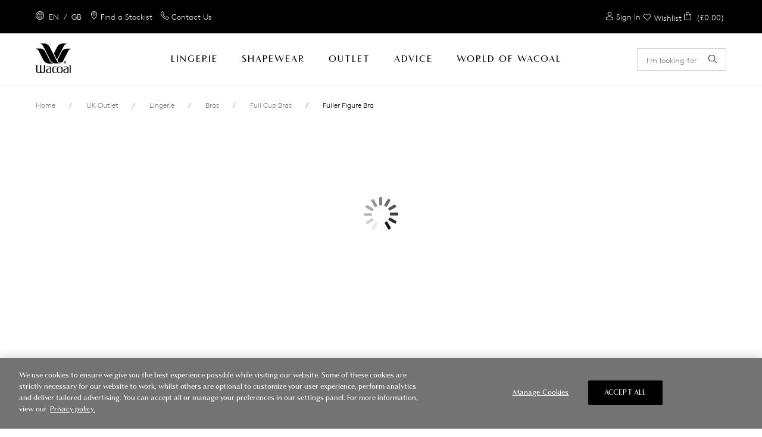

--- FILE ---
content_type: text/html;charset=UTF-8
request_url: https://www.wacoallingerie.com/uk/en/uk-outlet/lingerie/bras/full-cup-bras/aphrodite-fuller-figure-bra/p/we140001whe/
body_size: 24497
content:
<!DOCTYPE html>
<html lang="en">
<head>
    <script type="text/javascript" src="/ruxitagentjs_ICA7NVfgqrux_10323250822043923.js" data-dtconfig="uam=1|app=838da58cf33dd77c|cuc=9ben8a3l|owasp=1|mel=100000|featureHash=ICA7NVfgqrux|dpvc=1|lastModification=1768579884030|tp=500,50,0|rdnt=1|uxrgce=1|srbbv=2|agentUri=/ruxitagentjs_ICA7NVfgqrux_10323250822043923.js|reportUrl=/rb_ccv2-cust-c33w7qxb6s-wacoaleme1-p1|rid=RID_34620218|rpid=1959908034|domain=wacoallingerie.com"></script><script src="https://cdn-ukwest.onetrust.com/scripttemplates/otSDKStub.js" data-document-language="true" type="text/javascript" charset="UTF-8" data-domain-script="ca21ace5-6a9f-4a42-bce2-b08e20c7a5c8" ></script>
<script type="text/javascript">
    function OptanonWrapper() { }
</script>
<title>
        Aphrodite White Fuller Figure Bra from Wacoal</title>

    <meta http-equiv="Content-Type" content="text/html; charset=utf-8"/>
    <meta http-equiv="X-UA-Compatible" content="IE=edge">
    <meta charset="utf-8">
    <meta name="viewport" content="width=device-width, initial-scale=1">

    <meta name="keywords">
<meta name="description" content="The Aphrodite White Fuller Figure Bra is available to buy online at Wacoal. Shop now with free delivery and returns.">
<meta name="robots" content="index,follow">
<meta property="og:url" content="https://www.wacoallingerie.com/uk/en/uk-outlet/lingerie/bras/full-cup-bras/aphrodite-fuller-figure-bra/p/we140001whe/"/>
        <meta property="og:image" content="https://media.wacoallingerie.com/medias/WE140001-WHE-primary-Wacoal-Aphrodite-White-Fuller-Figure-Bra.jpg-114x160-basket-autocomplete?context=[base64]"/>
        <meta property="og:type" content="product"/>
        <meta property="og:title" content="Aphrodite White Fuller Figure Bra from Wacoal"/>
        <meta property="og:description" content="The Aphrodite White Fuller Figure Bra is available to buy online at Wacoal. Shop now with free delivery and returns."/>
        <link rel="canonical" href="https://www.wacoallingerie.com/uk/en/uk-outlet/lingerie/bras/full-cup-bras/aphrodite-fuller-figure-bra/p/we140001whe/"/>
    <link rel="alternate" href="https://www.wacoallingerie.com/row/en/lingerie/bras/fuller-figure-bras/aphrodite-fuller-figure-bra/p/we140001whe/" hreflang="en"/>
    <link rel="alternate" href="https://www.wacoallingerie.com/row/fr/lingerie/bras/grand-maintien/aphrodite-fuller-figure-bra/p/we140001whe/" hreflang="fr"/>
    <link rel="alternate" href="https://www.wacoallingerie.com/de/de/dessous/bhs/vollschalen-bhs/aphrodite-fuller-figure-bra/p/we140001whe/" hreflang="de-de"/>
    <link rel="alternate" href="https://www.wacoallingerie.com/uk/en/uk-outlet/lingerie/bras/full-cup-bras/aphrodite-fuller-figure-bra/p/we140001whe/" hreflang="en-gb"/>
    <link rel="shortcut icon" type="image/x-icon" media="all" href="https://media.wacoallingerie.com/_ui/responsive/theme-wacoal/images/favicon.ico"/>

    




<!------ SEO WebSite Schema ------->

    
    
    
    
        <script type="application/ld+json">
            {
              "@context": "https://schema.org",
              "@type": "WebSite",
              "name" : "Wacoal",
              "url": "https://www.wacoallingerie.com/uk/en/uk-outlet/lingerie/bras/full-cup-bras/aphrodite-fuller-figure-bra/p/we140001whe/"
            }
        </script>
    
    

<!------ End SEO WebSite Schema ------->
<link rel="stylesheet" type="text/css" href="//fonts.googleapis.com/css?family=Open+Sans:400,300,300italic,400italic,600,600italic,700,700italic,800,800italic"/>

<link rel="stylesheet" type="text/css" media="all" href="https://media.wacoallingerie.com/_ui/responsive/theme-wacoal/css/style.css?3f513bd9"/>
<link rel="stylesheet" type="text/css" media="all" href="https://media.wacoallingerie.com/_ui/addons/assistedservicestorefront/responsive/common/css/assistedservicestorefront.css"/>
<link rel="stylesheet" type="text/css" media="all" href="https://media.wacoallingerie.com/_ui/addons/assistedservicestorefront/responsive/common/css/storeFinder.css"/>
<link rel="stylesheet" type="text/css" media="all" href="https://media.wacoallingerie.com/_ui/addons/assistedservicestorefront/responsive/common/css/customer360.css"/>
<link rel="stylesheet" type="text/css" media="all" href="https://media.wacoallingerie.com/_ui/addons/b2casmaddon/responsive/common/css/b2casmaddon.css"/>
<link rel="stylesheet" type="text/css" media="all" href="https://media.wacoallingerie.com/_ui/addons/b2cstorefrontcomponents/responsive/common/css/video-js.min.css"/>
<link rel="stylesheet" type="text/css" media="all" href="https://media.wacoallingerie.com/_ui/addons/b2cstorefrontcomponents/responsive/common/css/b2cstorefrontcomponents.css"/>
<link rel="stylesheet" type="text/css" media="all" href="https://media.wacoallingerie.com/_ui/addons/onetrustaddon/responsive/common/css/onetrustaddon.css"/>
<link rel="stylesheet" type="text/css" media="all" href="https://media.wacoallingerie.com/_ui/addons/smarteditaddon/responsive/common/css/smarteditaddon.css"/>
<script type="text/javascript" src="https://media.wacoallingerie.com/_ui/shared/js/analyticsmediator.js"></script>
<script>

            
            lazyDataLayer = [{"ecommerce":{"currencyCode":"GBP","detail":{"products":[{"id":"WE140001WHE","name":"Fuller Figure Bra","dimension5":"23.00","price":"23.00","category":"UK Outlet","variant":"White","dimension6":"46.00"}]},"impressions":[]},"page":{"name":"Product Details","type":"Product Page","countryCode":"GB"},"event":"productDetailView","user":{"id":"","registered":"false"}}];
            dataLayer = [];
            </script>
        <!-- Google Tag Manager -->
        <script>(function(w,d,s,l,i){w[l]=w[l]||[];w[l].push({'gtm.start':
                new Date().getTime(),event:'gtm.js'});var f=d.getElementsByTagName(s)[0],
            j=d.createElement(s),dl=l!='dataLayer'?'&l='+l:'';j.async=true;j.src=
            'https://www.googletagmanager.com/gtm.js?id='+i+dl;f.parentNode.insertBefore(j,f);
        })(window,document,'script','dataLayer','GTM-PLCZW7C');</script>
        <!-- End Google Tag Manager -->

    





    

        

        

        

        
            <script type="text/javascript">
                (function(c,l,a,r,i,t,y){
                    c[a]=c[a]||function()
                    {(c[a].q=c[a].q||[]).push(arguments)};
                    t=l.createElement(r);t.async=1;t.src="https://www.clarity.ms/tag/"+i;
                    y=l.getElementsByTagName(r)[0];y.parentNode.insertBefore(t,y);
                })(window, document, "clarity", "script", "stqysyggj2");
            </script>
        

        

    











</head>

<body 
            data-wishlist-feature-enabled="true"
        
      class="page-productDetails pageType-ProductPage template-pages-product-productLayout1Page  smartedit-page-uid-productDetails smartedit-page-uuid-eyJpdGVtSWQiOiJwcm9kdWN0RGV0YWlscyIsImNhdGFsb2dJZCI6IndhY29hbFVLQ29udGVudENhdGFsb2ciLCJjYXRhbG9nVmVyc2lvbiI6Ik9ubGluZSJ9 smartedit-catalog-version-uuid-wacoalUKContentCatalog/Online  language-en">
<!-- Google Tag Manager (noscript) -->
    <noscript>
        <iframe src="https://www.googletagmanager.com/ns.html?id=GTM-PLCZW7C"
                height="0" width="0" style="display:none;visibility:hidden"></iframe>
    </noscript>
    <!-- End Google Tag Manager (noscript) -->
<main class="page-box" data-currency-iso-code="GBP" data-country-iso-code="GB" data-language-iso-code="en">


            <a href="#skip-to-content" class="skiptocontent" data-role="none">text.skipToContent</a>
            <a href="#skiptonavigation" class="skiptonavigation" data-role="none">text.skipToNavigation</a>

            <header class="main__header">

    <div>
        <div class="yCmsContentSlot">
<div id="consent-management-alert" data-consent-management-url="">

    <ul class="consent-management-list" role="tablist" aria-live="polite" data-behavior="accordion">

        </ul>
</div></div></div>
    <section class="page-header component-container-top">
        <article class="page-header__left-links hidden-md" itemscope
                 itemtype="https://www.schema.org/SiteNavigationElement">
            <a id="location-popup-trigger" class="link-with-icon" href="#">
                    <!-- Generated by IcoMoon.io -->
                    <span class="cardSpan">
                      <span class="icon">
                        <svg version="1.1" xmlns="http://www.w3.org/2000/svg" width="14" height="14"
                             viewBox="0 0 14 14" aria-hidden="true">
                          <title>globe</title>
                          <path d="M7 0c-3.85 0-7 3.15-7 7s3.15 7 7 7c3.85 0 7-3.15 7-7 0-1.837-0.744-3.631-2.056-4.944s-3.106-2.056-4.944-2.056c0 0 0 0 0 0M7 13.125c-3.369 0-6.125-2.756-6.125-6.125s2.756-6.125 6.125-6.125c3.369 0 6.125 2.756 6.125 6.125 0 1.619-0.656 3.194-1.794 4.331s-2.712 1.794-4.331 1.794c0 0 0 0 0 0M10.719 7c0-0.569-0.044-1.181-0.175-1.75 0 0 1.575 0 1.575 0-0.088-0.219-0.175-0.481-0.306-0.7 0 0-1.487 0-1.487 0-0.263-0.919-0.7-1.794-1.269-2.581-0.35-0.131-0.744-0.262-1.094-0.35 0.788 0.831 1.356 1.794 1.706 2.888 0 0-2.363 0-2.363 0s0-2.931 0-2.931c-0.087 0-0.219 0-0.35 0s-0.219 0-0.306 0c0 0 0 2.975 0 2.975s-2.319 0-2.319 0c0.35-1.094 0.919-2.056 1.706-2.887-0.394 0.088-0.744 0.175-1.094 0.35-0.569 0.788-1.006 1.663-1.269 2.537 0 0-1.531 0-1.531 0-0.131 0.219-0.219 0.481-0.306 0.7 0 0 1.575 0 1.575 0-0.131 0.569-0.175 1.181-0.175 1.75 0 0.656 0.088 1.269 0.219 1.925 0 0-1.531 0-1.531 0 0.088 0.263 0.219 0.481 0.306 0.7 0 0 1.4 0 1.4 0 0.262 0.831 0.656 1.619 1.181 2.362 0.35 0.175 0.744 0.263 1.137 0.35-0.7-0.788-1.269-1.706-1.619-2.669 0 0 2.319 0 2.319 0s0 2.756 0 2.756c0.087 0 0.219 0 0.306 0s0.219 0 0.35 0c0 0 0-2.8 0-2.8s2.319 0 2.319 0c-0.35 1.006-0.919 1.925-1.619 2.669 0.394-0.088 0.788-0.175 1.138-0.35 0.525-0.7 0.919-1.487 1.181-2.319 0 0 1.4 0 1.4 0 0.131-0.219 0.219-0.438 0.306-0.7 0 0-1.531 0-1.531 0 0.131-0.612 0.219-1.269 0.219-1.925 0 0 0 0 0 0M6.65 8.925c0 0-2.494 0-2.494 0-0.306-1.225-0.306-2.45-0.044-3.675 0 0 2.537 0 2.537 0s0 3.675 0 3.675c0 0 0 0 0 0M9.844 8.925c0 0-2.494 0-2.494 0s0-3.675 0-3.675c0 0 2.538 0 2.538 0 0.131 0.569 0.175 1.181 0.175 1.75 0 0.656-0.088 1.269-0.219 1.925 0 0 0 0 0 0"></path>
                        </svg>
                      </span>
                      <span class="text">
                          
                          &nbsp;EN&nbsp;
                        /&nbsp;
                        GB</span>
                    </span>
                </a>
            <span itemprop="name">
              <a itemprop="url" class="link-with-icon" href="/uk/en/store-finder/">
              <span class="cardSpan">
                <span class="icon">
                  <!-- Generated by IcoMoon.io -->
                  <svg version="1.1" xmlns="http://www.w3.org/2000/svg" width="14" height="14" viewBox="0 0 14 14"
                       aria-hidden="true">
                  <title>location</title>
                  <path d="M7.024 0c-2.8 0-5.083 2.24-5.083 5.040 0 2.025 1.12 3.705 1.938 4.911 0 0 0.129 0.215 0.129 0.215 0.818 1.206 1.723 2.326 2.628 3.446 0 0 0.345 0.388 0.345 0.388s0.345-0.388 0.345-0.388c0.948-1.12 1.809-2.24 2.628-3.446 0 0 0.172-0.215 0.172-0.215 0.818-1.249 1.938-2.929 1.938-4.911 0-2.8-2.24-5.040-5.040-5.040 0 0 0 0 0 0M9.437 9.477c0 0-0.172 0.215-0.172 0.215-0.732 1.12-1.723 2.369-2.24 2.972-0.517-0.603-1.508-1.852-2.24-2.972 0 0-0.172-0.215-0.172-0.215-0.775-1.12-1.809-2.671-1.809-4.437 0-1.508 0.818-2.886 2.111-3.662s2.929-0.732 4.222 0 2.111 2.154 2.111 3.662c0 1.766-1.077 3.317-1.809 4.437 0 0 0 0 0 0M7.024 2.025c-1.378 0-2.455 1.12-2.455 2.455s1.12 2.455 2.455 2.455c1.335 0 2.455-1.12 2.455-2.455 0-0.646-0.258-1.292-0.732-1.766s-1.077-0.689-1.723-0.689c0 0 0 0 0 0M7.024 6.117c-0.905 0-1.594-0.732-1.594-1.594s0.732-1.594 1.594-1.594c0.862 0 1.594 0.732 1.594 1.594s-0.732 1.594-1.594 1.594c0 0 0 0 0 0s0 0 0 0"></path>
                  </svg>
                </span>
                <span class="text">
                  Find a Stockist</span>
              </span>
              </a>
            </span>
            <span itemprop="name">
                <a itemprop="url" class="link-with-icon" href="/uk/en/contact-us/">

                    <span class="cardSpan">
                              <span class="icon " aria-hidden="true">
                        <!-- Generated by IcoMoon.io -->
                          <!-- Generated by IcoMoon.io -->
                              <svg version="1.1" xmlns="http://www.w3.org/2000/svg" width="14" height="14"
                             viewBox="0 0 14 14" aria-hidden="true">
                            <title>phone</title>
                            <path d="M10.826 13.843c-0.136 0-0.272-0.016-0.405-0.045-2.534-0.524-4.868-1.753-6.735-3.546-1.826-1.796-3.093-4.083-3.647-6.584-0.133-0.634 0.075-1.291 0.547-1.734 0 0 1.621-1.56 1.621-1.56 0.167-0.159 0.394-0.238 0.624-0.219 0.239 0.025 0.453 0.154 0.588 0.352 0 0 2.026 2.995 2.026 2.995 0.156 0.238 0.138 0.551-0.045 0.769 0 0-1.017 1.216-1.017 1.216 0.406 0.896 0.979 1.707 1.69 2.386 0.706 0.705 1.541 1.267 2.459 1.657 0 0 1.261-1.001 1.261-1.001 0.216-0.171 0.516-0.191 0.753-0.048 0 0 3.060 1.977 3.060 1.977 0.212 0.127 0.356 0.345 0.387 0.59s-0.049 0.492-0.222 0.67c0 0-1.58 1.564-1.58 1.564-0.363 0.36-0.854 0.562-1.366 0.559 0 0 0 0 0 0M2.766 0.958c0 0-1.621 1.56-1.621 1.56-0.265 0.248-0.381 0.617-0.304 0.972 0.515 2.348 1.698 4.495 3.408 6.184 1.756 1.686 3.952 2.842 6.337 3.334 0.366 0.077 0.747-0.036 1.013-0.299 0 0 1.58-1.564 1.58-1.564s-2.954-1.908-2.954-1.908c0 0-1.353 1.078-1.353 1.078-0.106 0.083-0.245 0.109-0.373 0.068-1.124-0.414-2.142-1.071-2.982-1.925-0.869-0.811-1.543-1.809-1.974-2.917-0.036-0.136 0-0.282 0.098-0.385 0 0 1.094-1.308 1.094-1.308s-1.969-2.889-1.969-2.889c0 0 0 0 0 0"></path>
                        </svg>
                              </span>
                      <span class="text">
                        Contact Us</span>
                    </span>
                </a>
            </span>
            </article>
        <div class="popup popup--location" id="popup--location">
    <h2 class="popup__title" tabindex="0">Select a Location<a class="icon-with-label popup__close" href="#">
            <span class="label">Close</span>
            <!-- Generated by IcoMoon.io -->
            <svg version="1.1" xmlns="http://www.w3.org/2000/svg" width="10" height="14" viewBox="0 0 14 14">
            <title>close</title>
            <path d="M8.062 7.004c0 0 5.795-5.795 5.795-5.795 0.209-0.279 0.209-0.698-0.070-0.977s-0.698-0.279-0.977-0.070c0 0-5.795 5.795-5.795 5.795s-5.725-5.725-5.725-5.725c-0.279-0.279-0.698-0.279-0.977 0s-0.279 0.698 0 0.977c0 0 5.725 5.795 5.725 5.795s-5.795 5.795-5.795 5.795c-0.209 0.14-0.279 0.419-0.209 0.698s0.279 0.489 0.489 0.489c0.209 0 0.489 0 0.698-0.209 0 0 5.795-5.795 5.795-5.795s5.795 5.795 5.795 5.795c0.279 0.209 0.698 0.209 0.977-0.070s0.279-0.698 0.070-0.977c0 0-5.795-5.725-5.795-5.725s0 0 0 0"></path>
            </svg>
        </a>
    </h2>

    




<form id="site-form" action="/uk/en/_s/site" method="post"><div class="select-container">
            <label for="site-selector">Location</label>
            <select name="siteUid" id="site-selector">
                    <option value="wacoalUK"
                                class="icon-cart">United Kingdom</option>
                    <option value="wacoalDE"
                                class="icon-cart">Germany</option>
                    <option value="wacoalROW"
                                class="">Rest of the World</option>
                    </select>
            </div>
        <div class="select-container">
            <label for="lang-selector">Language</label>

            <select name="languageCode" id="lang-selector">
                    <option value="en" selected="selected"
                                        lang="en">English</option>
                            </select>
            </div>
        <button type="submit" class="btn btn--primary" tabindex="0">Go</button>
    <div>
<input type="hidden" name="CSRFToken" value="c7ea897d-214b-4c03-9814-488937ffb0d3" />
</div></form></div>
<article class="header_reassurance_messaging__container">
    <ul class="header_reassurance_messaging">
        <li class="header_reassurance_messaging__message" style="text-align: center">
    FREE RETURNS for 90 days on all orders</li><li class="header_reassurance_messaging__message" style="text-align: center">
    FREE DELIVERY when you spend £50</li><li class="header_reassurance_messaging__message" style="text-align: center">
    Royal Mail Delivery</li></ul>
</article><article class="page-header__right-links hidden-md" itemscope
                 itemtype="https://www.schema.org/SiteNavigationElement">
            <a itemprop="url" class="link-with-icon login" href="/uk/en/login/">
                                 <span class="cardSpan">
                                    <span class="icon">
                                       <!-- Generated by IcoMoon.io -->
                                        <svg version="1.1" xmlns="http://www.w3.org/2000/svg" width="14" height="14"
                                             viewBox="0 0 14 14">
                                          <title>account</title>
                                          <path d="M7.003 6.533c1.82 0 3.267-1.447 3.267-3.267s-1.447-3.267-3.267-3.267c-1.82 0-3.267 1.447-3.267 3.267s1.447 3.267 3.267 3.267c0 0 0 0 0 0M7.003 0.933c1.307 0 2.333 1.027 2.333 2.333s-1.027 2.333-2.333 2.333c-1.307 0-2.333-1.027-2.333-2.333s1.027-2.333 2.333-2.333c0 0 0 0 0 0M12.837 9.987c-1.54-1.633-3.64-2.52-5.833-2.52s-4.293 0.887-5.833 2.52c-0.14 0.14-0.233 0.373-0.233 0.607 0 0 0 2.473 0 2.473 0 0.513 0.42 0.933 0.933 0.933 0 0 10.267 0 10.267 0 0.513 0 0.933-0.42 0.933-0.933 0 0 0-2.473 0-2.473 0-0.233-0.093-0.467-0.233-0.607 0 0 0 0 0 0M12.137 13.067c0 0-10.267 0-10.267 0s0-2.473 0-2.473c1.353-1.4 3.173-2.193 5.133-2.193s3.78 0.793 5.133 2.193c0 0 0 2.473 0 2.473s0 0 0 0"></path>
                                        </svg>
                                    </span>
                                    <span class="text">
                                      Sign In</span>
                                 </span>
                            </a>
                        <a itemprop="url" class="link-with-icon js-wishlist-header wishlist-header " href="/uk/en/wishlist/">
        <span class="cardSpan">
            <span class="icon wishlist-icon-container">
                <!-- Wishlist heart icon - Generated by IcoMoon.io -->
                <svg xmlns="http://www.w3.org/2000/svg" viewBox="0 0 24 24" aria-hidden="true">
                    <title>wishlist</title>
                    <path class="heart-stroke"
                          d="M4.3314 12.0474L12 20L19.6686 12.0474C20.5211 11.1633 21 9.96429 21 8.71405C21 6.11055 18.9648 4 16.4543 4C15.2487 4 14.0925 4.49666 13.24 5.38071L12 6.66667L10.76 5.38071C9.90749 4.49666 8.75128 4 7.54569 4C5.03517 4 3 6.11055 3 8.71405C3 9.96429 3.47892 11.1633 4.3314 12.0474Z"
                          stroke="currentColor"
                          fill="transparent"
                          stroke-width="1.5"
                          stroke-linecap="round"
                          stroke-linejoin="round"/>
                </svg>
                <!-- Small indicator circle for when wishlist has items -->
                <span class="wishlist__indicator js-wishlist-indicator" style="display: none;"></span>
            </span>
            <span class="text">
                Wishlist</span>
            </span>
    </a>
<!--MINICART-->
                <a itemprop="url" class="link-with-icon minicart__link with-wishlist"
       data-mini-cart-url="/uk/en/cart/rollover/MiniCart"
       data-mini-cart-refresh-url="/uk/en/cart/miniCart/SUBTOTAL"
       href="/uk/en/cart/">
       <span class="cardSpan">
         <span class="icon">
            <!-- Generated by IcoMoon.io -->
             <svg version="1.1" xmlns="http://www.w3.org/2000/svg" width="14" height="14" viewBox="0 0 14 14">
             <title>cart</title>
             <path d="M10.062 4.347c0 0 0-1.266 0-1.266 0-1.091-0.567-2.095-1.528-2.663s-2.095-0.567-3.055 0c-0.96 0.567-1.528 1.571-1.528 2.663 0 0 0 3.055 0 3.055 0 0.262 0.175 0.436 0.436 0.436s0.436-0.175 0.436-0.436c0 0 0-0.917 0-0.917s3.492 0 3.492 0c0 0 0-0.873 0-0.873s-3.492 0-3.492 0c0 0 0-1.266 0-1.266 0-1.222 0.96-2.182 2.182-2.182s2.182 0.96 2.182 2.182c0 0 0 3.012 0 3.012 0 0.262 0.175 0.436 0.436 0.436s0.436-0.175 0.436-0.436c0 0 0-0.873 0-0.873s2.182 0 2.182 0c0 0 0 7.857 0 7.857s-10.475 0-10.475 0c0 0 0-7.857 0-7.857s1.309 0 1.309 0c0 0 0-0.873 0-0.873s-2.182 0-2.182 0c0 0 0 8.773 0 8.773 0 0.48 0.393 0.873 0.829 0.873 0 0 10.563 0 10.563 0 0.48 0 0.829-0.393 0.829-0.829 0 0 0-8.817 0-8.817s-3.055 0-3.055 0c0 0 0 0 0 0"></path>
             </svg>
         </span>
       </span>
        <span class="text">
            <span class="p-relative">
                <span id="minicart__items-count" class="minicart__items-count">
                    <span class="badge-text">0</span>
                    <span class="badge-bg"></span>
                </span>
            </span>
            <span id="minicart__total-price" class="hidden-md">
              
                  (£0.00)
              </span>
        </span>
    </a>
    <div class="popup popup--cart" id="popup--cart"></div>
    <script>
      var cartItems = new Set([
        
      ]);

      document.addEventListener("DOMContentLoaded", function () {
        ACC.cart.baseProductCodes.init(cartItems);
      });
    </script>
</article>
    </section>
    <a id="skiptonavigation"></a>
    <div class="yCmsComponent page-navigation__container ">
<nav class="page-navigation"
         role="navigation">
        <button class="hamburger-container" id="mobile-menu-toggle" aria-expanded="false"
                aria-label="Site Navigation">
            <div class="hamburger"></div>
        </button>
        <ul id="root-menu-mobile" class="root-menu-mobile">
            <li class="menu-item-container">
                    <span class="yCmsComponent menu-item">
<a itemprop="url" href="/uk/en/lingerie/c/10/" title="Lingerie">Lingerie</a></span><!-- Generated by IcoMoon.io -->
                        <button class="icon arrow-menu"
                                aria-expanded="false"
                                aria-label="Lingerie &nbsp;Sub-Menu">
                            <svg version="1.1" xmlns="http://www.w3.org/2000/svg" width="14" height="14"
                                 viewBox="0 0 14 14" aria-hidden="true">
                                <title>down-arrow</title>
                                <path d="M13.694 4.382c0 0-6.705 6.938-6.705 6.938s-6.705-6.938-6.705-6.938c-0.408-0.408-0.35-1.049 0-1.399s1.049-0.35 1.399 0c0 0 5.305 5.48 5.305 5.48s5.305-5.48 5.305-5.48c0.408-0.408 0.991-0.408 1.399 0 0.408 0.35 0.408 0.991 0 1.399 0 0 0 0 0 0s0 0 0 0"></path>
                            </svg>
                        </button>
                    <div class="sub-navigation-list__container">
                                    <div class=" col">
                                            <div class="sub-navigation-list__title">Shop By Product</div>
                                            <ul class="sub-navigation-list">
                                                <li class="sub-navigation-list__link">
                                                                <a itemprop="url" href="/uk/en/lingerie/c/10/" title="All Luxury Lingerie">All Luxury Lingerie</a></li>
                                                        <li class="sub-navigation-list__link">
                                                                <a itemprop="url" href="/uk/en/lingerie/bras/c/100/" title="Bras">Bras</a></li>
                                                        <li class="sub-navigation-list__link">
                                                                <a itemprop="url" href="/uk/en/lingerie/briefs/c/101/" title="Briefs">Briefs</a></li>
                                                        <li class="sub-navigation-list__link">
                                                                <a itemprop="url" href="/uk/en/lingerie/nightwear/c/105/" title="Nightwear">Nightwear</a></li>
                                                        </ul>
                                        </div>
                                    <div class=" col">
                                            <div class="sub-navigation-list__title">Shop By Style</div>
                                            <ul class="sub-navigation-list">
                                                <li class="sub-navigation-list__link">
                                                                <a itemprop="url" href="/uk/en/lingerie/bras/classic-underwire-bras/c/1006/" title=" Underwire Bras"> Underwire Bras</a></li>
                                                        <li class="sub-navigation-list__link">
                                                                <a itemprop="url" href="/uk/en/lingerie/bras/moulded-bras/c/1011/" title="Moulded Bras">Moulded Bras</a></li>
                                                        <li class="sub-navigation-list__link">
                                                                <a itemprop="url" href="/uk/en/lingerie/bras/strapless-bras/c/1020/" title="Strapless Bras">Strapless Bras</a></li>
                                                        <li class="sub-navigation-list__link">
                                                                <a itemprop="url" href="/uk/en/lingerie/bras/plunge-bras/c/1013/" title="Plunge Bras">Plunge Bras</a></li>
                                                        <li class="sub-navigation-list__link">
                                                                <a itemprop="url" href="/uk/en/lingerie/bras/balcony-bras/c/1000/" title="Balcony Bras">Balcony Bras</a></li>
                                                        <li class="sub-navigation-list__link">
                                                                <a itemprop="url" href="/uk/en/lingerie/bras/bralettes/c/1002/" title="Bralettes">Bralettes</a></li>
                                                        <li class="sub-navigation-list__link">
                                                                <a itemprop="url" href="/uk/en/lingerie/bras/contour-bras/c/1007/" title="Contour Bras">Contour Bras</a></li>
                                                        <li class="sub-navigation-list__link">
                                                                <a itemprop="url" href="/uk/en/lingerie/bras/push-up-bras/c/1014/" title="Push Up Bras">Push Up Bras</a></li>
                                                        <li class="sub-navigation-list__link">
                                                                <a itemprop="url" href="/uk/en/lingerie/bras/sports-bras/c/1026/" title="Sports Bras">Sports Bras</a></li>
                                                        <li class="sub-navigation-list__link">
                                                                <a itemprop="url" href="/uk/en/lingerie/bras/minimiser-bras/c/1010/" title="Minimiser Bras">Minimiser Bras</a></li>
                                                        <li class="sub-navigation-list__link">
                                                                <a itemprop="url" href="/uk/en/lingerie/bras/soft-cup-bras/c/1018/" title="Soft Cup Bras">Soft Cup Bras</a></li>
                                                        <li class="sub-navigation-list__link">
                                                                <a itemprop="url" href="/uk/en/lingerie/bras/full-cup-bras/c/1008/" title="Full Cup Bras">Full Cup Bras</a></li>
                                                        <li class="sub-navigation-list__link">
                                                                <a itemprop="url" href="/uk/en/lingerie/nightwear/chemises/c/1005/" title="Lace Chemise Nightdress">Lace Chemise Nightdress</a></li>
                                                        <li class="sub-navigation-list__link">
                                                                <a itemprop="url" href="/uk/en/lingerie/lace-bras/c/lace-bras/" title="Lace Bras">Lace Bras</a></li>
                                                        <li class="sub-navigation-list__link">
                                                                <a itemprop="url" href="/uk/en/lingerie/lace-knickers/c/lace-knickers/" title="Lace Knickers">Lace Knickers</a></li>
                                                        </ul>
                                        </div>
                                    <div class=" col">
                                            <div class="sub-navigation-list__title">Shop By Category</div>
                                            <ul class="sub-navigation-list">
                                                <li class="sub-navigation-list__link">
                                                                <a itemprop="url" href="/uk/en/lingerie/new-arrivals/c/new-arrivals/" title="New Lingerie Arrivals">New Lingerie Arrivals</a></li>
                                                        <li class="sub-navigation-list__link">
                                                                <a itemprop="url" href="/uk/en/lingerie/timeless-collections/c/timeless-collections/" title="Timeless Lingerie">Timeless Lingerie</a></li>
                                                        <li class="sub-navigation-list__link">
                                                                <a itemprop="url" href="/uk/en/lingerie/valentine%27s-lingerie/c/wacoal-valentines-lingerie/" title="Romantic Lingerie">Romantic Lingerie</a></li>
                                                        <li class="sub-navigation-list__link">
                                                                <a itemprop="url" href="/uk/en/lingerie/most-loved/c/most-loved/" title="Most Loved Collections">Most Loved Collections</a></li>
                                                        <li class="sub-navigation-list__link">
                                                                <a itemprop="url" href="/uk/en/lingerie/bridal-lingerie/c/bridal-lingerie/" title="Bridal Lingerie">Bridal Lingerie</a></li>
                                                        <li class="sub-navigation-list__link">
                                                                <a itemprop="url" href="/uk/en/lingerie/delicate-hues/c/delicate-hues/" title="Neutral Lingerie">Neutral Lingerie</a></li>
                                                        <li class="sub-navigation-list__link">
                                                                <a itemprop="url" href="/uk/en/lingerie/complete-comfort/c/lingerie-complete-comfort/" title="Comfortable Lingerie">Comfortable Lingerie</a></li>
                                                        <li class="sub-navigation-list__link">
                                                                <a itemprop="url" href="/uk/en/lingerie/explore-embrace-lace/c/explore-embrace-lace/" title="Explore Embrace Lace">Explore Embrace Lace</a></li>
                                                        <li class="sub-navigation-list__link">
                                                                <a itemprop="url" href="/uk/en/lingerie/wacoal-discover-raffine/c/wacoal-discover-raffine/" title="Discover Raffine">Discover Raffine</a></li>
                                                        <li class="sub-navigation-list__link">
                                                                <a itemprop="url" href="/uk/en/lingerie/lingerie-sets/c/lingerie-sets/" title="Lingerie Sets">Lingerie Sets</a></li>
                                                        <li class="sub-navigation-list__link">
                                                                <a itemprop="url" href="/uk/en/lingerie/back-appeal/c/back-appeal/" title="Back Appeal">Back Appeal</a></li>
                                                        <li class="sub-navigation-list__link">
                                                                <a itemprop="url" href="/uk/en/lingerie/mastectomy-bras/c/mastectomy-bras/" title="Post-Surgery Bras">Post-Surgery Bras</a></li>
                                                        </ul>
                                        </div>
                                    <div class=" col">
                                            <div class="sub-navigation-list__title">Shop By Colour</div>
                                            <ul class="sub-navigation-list">
                                                <li class="sub-navigation-list__link">
                                                                <a itemprop="url" href="/uk/en/lingerie/white-bras/c/white-bras/" title="White Bras">White Bras</a></li>
                                                        <li class="sub-navigation-list__link">
                                                                <a itemprop="url" href="/uk/en/lingerie/red-bras/c/red-bras/" title="Red Bras">Red Bras</a></li>
                                                        <li class="sub-navigation-list__link">
                                                                <a itemprop="url" href="/uk/en/lingerie/black-bras/c/black-bras/" title="Black Bras">Black Bras</a></li>
                                                        <li class="sub-navigation-list__link">
                                                                <a itemprop="url" href="/uk/en/lingerie/pink-bras/c/pink-bras/" title="Pink Bras">Pink Bras</a></li>
                                                        <li class="sub-navigation-list__link">
                                                                <a itemprop="url" href="/uk/en/lingerie/green-bras/c/green-bras/" title="Green Bras">Green Bras</a></li>
                                                        <li class="sub-navigation-list__link">
                                                                <a itemprop="url" href="/uk/en/lingerie/brown-bras/c/brown-bras/" title="Neutral Bras">Neutral Bras</a></li>
                                                        <li class="sub-navigation-list__link">
                                                                <a itemprop="url" href="/uk/en/lingerie/grey-bras/c/grey-bras/" title="Grey Bras">Grey Bras</a></li>
                                                        </ul>
                                        </div>
                                    <div class=" col">
                                            <ul class="sub-navigation-list">
                                                </ul>
                                        </div>
                                    <hr/>
                                </div>
                            </li>
            <li class="menu-item-container">
                    <span class="yCmsComponent menu-item">
<a itemprop="url" href="/uk/en/shapewear/c/shapewear/" title="Shapewear">Shapewear</a></span><!-- Generated by IcoMoon.io -->
                        <button class="icon arrow-menu"
                                aria-expanded="false"
                                aria-label="Shapewear &nbsp;Sub-Menu">
                            <svg version="1.1" xmlns="http://www.w3.org/2000/svg" width="14" height="14"
                                 viewBox="0 0 14 14" aria-hidden="true">
                                <title>down-arrow</title>
                                <path d="M13.694 4.382c0 0-6.705 6.938-6.705 6.938s-6.705-6.938-6.705-6.938c-0.408-0.408-0.35-1.049 0-1.399s1.049-0.35 1.399 0c0 0 5.305 5.48 5.305 5.48s5.305-5.48 5.305-5.48c0.408-0.408 0.991-0.408 1.399 0 0.408 0.35 0.408 0.991 0 1.399 0 0 0 0 0 0s0 0 0 0"></path>
                            </svg>
                        </button>
                    <div class="sub-navigation-list__container">
                                    <div class=" col">
                                            <div class="sub-navigation-list__title">Shop By Product</div>
                                            <ul class="sub-navigation-list">
                                                <li class="sub-navigation-list__link">
                                                                <a itemprop="url" href="/uk/en/shapewear/c/shapewear/" title="All Women&#39;s Shapewear">All Women&#39;s Shapewear</a></li>
                                                        <li class="sub-navigation-list__link">
                                                                <a itemprop="url" href="/uk/en/shapewear/control-briefs/c/201/" title="Tummy Control Briefs">Tummy Control Briefs</a></li>
                                                        <li class="sub-navigation-list__link">
                                                                <a itemprop="url" href="/uk/en/shapewear/control-shorts/c/202/" title="Control Shorts">Control Shorts</a></li>
                                                        </ul>
                                        </div>
                                    <div class=" col">
                                            <div class="sub-navigation-list__title">Shop By Control Level</div>
                                            <ul class="sub-navigation-list">
                                                <li class="sub-navigation-list__link">
                                                                <a itemprop="url" href="/uk/en/shapewear/moderate-control/c/2002/" title="Moderate Control Shapewear">Moderate Control Shapewear</a></li>
                                                        <li class="sub-navigation-list__link">
                                                                <a itemprop="url" href="/uk/en/shapewear/firm-control/c/2003/" title="Firm Control Shapewear">Firm Control Shapewear</a></li>
                                                        </ul>
                                        </div>
                                    <div class=" col">
                                            <div class="sub-navigation-list__title">Shop By Category</div>
                                            <ul class="sub-navigation-list">
                                                <li class="sub-navigation-list__link">
                                                                <a itemprop="url" href="/uk/en/shapewear/shapewear-essentials/c/shapewear-essentials/" title="Shapewear Essentials">Shapewear Essentials</a></li>
                                                        <li class="sub-navigation-list__link">
                                                                <a itemprop="url" href="/uk/en/shapewear/occasionwear-solutions/c/occasionwear-solutions/" title="Occasion Shapewear">Occasion Shapewear</a></li>
                                                        <li class="sub-navigation-list__link">
                                                                <a itemprop="url" href="/uk/en/shapewear/explore-ines-secret/c/wacoal-explore-ines-secret/" title="All-New Inès Secret">All-New Inès Secret</a></li>
                                                        <li class="sub-navigation-list__link">
                                                                <a itemprop="url" href="/uk/en/lingerie/back-smoothing-bras/c/back-smoothing-bras/" title="Back Smoothing Bras">Back Smoothing Bras</a></li>
                                                        </ul>
                                        </div>
                                    <div class=" col">
                                            <ul class="sub-navigation-list">
                                                </ul>
                                        </div>
                                    <hr/>
                                </div>
                            </li>
            <li class="menu-item-container">
                    <span class="yCmsComponent menu-item">
<a itemprop="url" href="/uk/en/uk-outlet/c/uk-outlet/" title="OUTLET">OUTLET</a></span><!-- Generated by IcoMoon.io -->
                        <button class="icon arrow-menu"
                                aria-expanded="false"
                                aria-label="OUTLET &nbsp;Sub-Menu">
                            <svg version="1.1" xmlns="http://www.w3.org/2000/svg" width="14" height="14"
                                 viewBox="0 0 14 14" aria-hidden="true">
                                <title>down-arrow</title>
                                <path d="M13.694 4.382c0 0-6.705 6.938-6.705 6.938s-6.705-6.938-6.705-6.938c-0.408-0.408-0.35-1.049 0-1.399s1.049-0.35 1.399 0c0 0 5.305 5.48 5.305 5.48s5.305-5.48 5.305-5.48c0.408-0.408 0.991-0.408 1.399 0 0.408 0.35 0.408 0.991 0 1.399 0 0 0 0 0 0s0 0 0 0"></path>
                            </svg>
                        </button>
                    <div class="sub-navigation-list__container">
                                    <div class=" col">
                                            <div class="sub-navigation-list__title">Outlet Lingerie</div>
                                            <ul class="sub-navigation-list">
                                                <li class="sub-navigation-list__link">
                                                                <a itemprop="url" href="/uk/en/uk-outlet/lingerie/c/10-uk-outlet/" title="All Lingerie Outlet">All Lingerie Outlet</a></li>
                                                        <li class="sub-navigation-list__link">
                                                                <a itemprop="url" href="/uk/en/uk-outlet/lingerie/bras/c/100-uk-outlet/" title="Bra Outlet">Bra Outlet</a></li>
                                                        <li class="sub-navigation-list__link">
                                                                <a itemprop="url" href="/uk/en/uk-outlet/lingerie/briefs/c/101-uk-outlet/" title="Brief Outlet">Brief Outlet</a></li>
                                                        <li class="sub-navigation-list__link">
                                                                <a itemprop="url" href="/uk/en/uk-outlet/lingerie/accessories/c/104-uk-outlet/" title="Lingerie Accessories">Lingerie Accessories</a></li>
                                                        </ul>
                                        </div>
                                    <hr/>
                                </div>
                            </li>
            <li class="menu-item-container">
                    <span class="yCmsComponent menu-item">
<a itemprop="url" href="/uk/en/advice/" title="Advice">Advice</a></span><!-- Generated by IcoMoon.io -->
                        <button class="icon arrow-menu"
                                aria-expanded="false"
                                aria-label="Advice &nbsp;Sub-Menu">
                            <svg version="1.1" xmlns="http://www.w3.org/2000/svg" width="14" height="14"
                                 viewBox="0 0 14 14" aria-hidden="true">
                                <title>down-arrow</title>
                                <path d="M13.694 4.382c0 0-6.705 6.938-6.705 6.938s-6.705-6.938-6.705-6.938c-0.408-0.408-0.35-1.049 0-1.399s1.049-0.35 1.399 0c0 0 5.305 5.48 5.305 5.48s5.305-5.48 5.305-5.48c0.408-0.408 0.991-0.408 1.399 0 0.408 0.35 0.408 0.991 0 1.399 0 0 0 0 0 0s0 0 0 0"></path>
                            </svg>
                        </button>
                    <div class="sub-navigation-list__container">
                                    <div class=" col">
                                            <div class="sub-navigation-list__title">Find Out More</div>
                                            <ul class="sub-navigation-list">
                                                <li class="sub-navigation-list__link">
                                                                <a itemprop="url" href="/uk/en/virtual-fitting/" title="Online Bra Fitting">Online Bra Fitting</a></li>
                                                        <li class="sub-navigation-list__link">
                                                                <a itemprop="url" href="/uk/en/advice/perfect-fit/" title="Uncover Your Perfect Fit">Uncover Your Perfect Fit</a></li>
                                                        <li class="sub-navigation-list__link">
                                                                <a itemprop="url" href="/uk/en/advice/bra-styles/" title="Find Your Bra Style">Find Your Bra Style</a></li>
                                                        <li class="sub-navigation-list__link">
                                                                <a itemprop="url" href="/uk/en/advice/shapewear-advice/" title="Shapewear Advice">Shapewear Advice</a></li>
                                                        <li class="sub-navigation-list__link">
                                                                <a itemprop="url" href="/uk/en/size-guide/" title="International Size Guide">International Size Guide</a></li>
                                                        <li class="sub-navigation-list__link">
                                                                <a itemprop="url" href="/uk/en/advice/" title="View All Advice">View All Advice</a></li>
                                                        <li class="sub-navigation-list__link">
                                                                <a itemprop="url" href="/uk/en/wacoal-valentines-lingerie/" title="Valentine&#39;s Day Gift Guide">Valentine&#39;s Day Gift Guide</a></li>
                                                        </ul>
                                        </div>
                                    <div class=" col">
                                            <ul class="sub-navigation-list">
                                                </ul>
                                        </div>
                                    <hr/>
                                </div>
                            </li>
            <li class="menu-item-container">
                    <span class="yCmsComponent menu-item">
<a itemprop="url" href="/uk/en/worldofwacoal/" title="World Of Wacoal">World Of Wacoal</a></span><!-- Generated by IcoMoon.io -->
                        <button class="icon arrow-menu"
                                aria-expanded="false"
                                aria-label="World Of Wacoal &nbsp;Sub-Menu">
                            <svg version="1.1" xmlns="http://www.w3.org/2000/svg" width="14" height="14"
                                 viewBox="0 0 14 14" aria-hidden="true">
                                <title>down-arrow</title>
                                <path d="M13.694 4.382c0 0-6.705 6.938-6.705 6.938s-6.705-6.938-6.705-6.938c-0.408-0.408-0.35-1.049 0-1.399s1.049-0.35 1.399 0c0 0 5.305 5.48 5.305 5.48s5.305-5.48 5.305-5.48c0.408-0.408 0.991-0.408 1.399 0 0.408 0.35 0.408 0.991 0 1.399 0 0 0 0 0 0s0 0 0 0"></path>
                            </svg>
                        </button>
                    <div class="sub-navigation-list__container">
                                    <div class=" col">
                                            <div class="sub-navigation-list__title">Latest Trends</div>
                                            <ul class="sub-navigation-list">
                                                <li class="sub-navigation-list__link">
                                                                <a itemprop="url" href="/uk/en/bridal-lingerie-guide/" title="Bridal Lingerie Guide">Bridal Lingerie Guide</a></li>
                                                        <li class="sub-navigation-list__link">
                                                                <a itemprop="url" href="/uk/en/worldofwacoal/lingerie-trends/" title="Lingerie Trends">Lingerie Trends</a></li>
                                                        </ul>
                                        </div>
                                    <div class=" col">
                                            <div class="sub-navigation-list__title">Elegant Essentials</div>
                                            <ul class="sub-navigation-list">
                                                <li class="sub-navigation-list__link">
                                                                <a itemprop="url" href="/uk/en/most-loved-lingerie-collections/" title="Uncover your ‘’BEST BRA EVER">Uncover your ‘’BEST BRA EVER&#34;...</a></li>
                                                        <li class="sub-navigation-list__link">
                                                                <a itemprop="url" href="/uk/en/advice/bra-styles/" title="Wacoal&#39;s Different Bra Styles">Wacoal&#39;s Different Bra Styles</a></li>
                                                        <li class="sub-navigation-list__link">
                                                                <a itemprop="url" href="/uk/en/shapewear-ines-secret/" title="Introducing Ines Secret">Introducing Ines Secret</a></li>
                                                        <li class="sub-navigation-list__link">
                                                                <a itemprop="url" href="/uk/en/wacoal-ready-with-raffine/" title="Ready with Raffine">Ready with Raffine</a></li>
                                                        <li class="sub-navigation-list__link">
                                                                <a itemprop="url" href="/uk/en/worldofwacoal/heritage/" title="Wacoal&#39;s Heritage">Wacoal&#39;s Heritage</a></li>
                                                        <li class="sub-navigation-list__link">
                                                                <a itemprop="url" href="/uk/en/back-appeal-collection/" title="Love How You Feel In Back Appeal">Love How You Feel In Back Appeal</a></li>
                                                        </ul>
                                        </div>
                                    <div class=" col">
                                            <ul class="sub-navigation-list">
                                                </ul>
                                        </div>
                                    <hr/>
                                </div>
                            </li>
            <li class="menu-item-container mobile-menu__additional-items">
                <ul aria-label="Additional links">
                    <li>
                                <ycommerce:testId code="header_Login_link">
                                    <a class="link-with-icon" href="/uk/en/login/">
                                     <span class="cardSpan">
                                      <span class="icon-mobile-menu">
                                         <!-- Generated by IcoMoon.io -->
                                          <svg version="1.1" xmlns="http://www.w3.org/2000/svg" width="20" height="20"
                                               viewBox="0 0 14 14" aria-hidden="true">
                                            <title>account</title>
                                            <path d="M7.003 6.533c1.82 0 3.267-1.447 3.267-3.267s-1.447-3.267-3.267-3.267c-1.82 0-3.267 1.447-3.267 3.267s1.447 3.267 3.267 3.267c0 0 0 0 0 0M7.003 0.933c1.307 0 2.333 1.027 2.333 2.333s-1.027 2.333-2.333 2.333c-1.307 0-2.333-1.027-2.333-2.333s1.027-2.333 2.333-2.333c0 0 0 0 0 0M12.837 9.987c-1.54-1.633-3.64-2.52-5.833-2.52s-4.293 0.887-5.833 2.52c-0.14 0.14-0.233 0.373-0.233 0.607 0 0 0 2.473 0 2.473 0 0.513 0.42 0.933 0.933 0.933 0 0 10.267 0 10.267 0 0.513 0 0.933-0.42 0.933-0.933 0 0 0-2.473 0-2.473 0-0.233-0.093-0.467-0.233-0.607 0 0 0 0 0 0M12.137 13.067c0 0-10.267 0-10.267 0s0-2.473 0-2.473c1.353-1.4 3.173-2.193 5.133-2.193s3.78 0.793 5.133 2.193c0 0 0 2.473 0 2.473s0 0 0 0"></path>
                                          </svg>
                                      </span>
                                      <span class="text">
                                        Sign In</span>
                                    </a>
                                </ycommerce:testId>
                            </li>
                        <li>
                        <a class="link-with-icon" href="/uk/en/contact-us/">
                           <span class="cardSpan">
                              <span class="icon-mobile-menu">
                                <!-- Generated by IcoMoon.io -->
                                    <svg version="1.1" xmlns="http://www.w3.org/2000/svg" width="20" height="20"
                                         viewBox="0 0 14 14" aria-hidden="true">
                                <title>phone</title>
                                <path d="M10.826 13.843c-0.136 0-0.272-0.016-0.405-0.045-2.534-0.524-4.868-1.753-6.735-3.546-1.826-1.796-3.093-4.083-3.647-6.584-0.133-0.634 0.075-1.291 0.547-1.734 0 0 1.621-1.56 1.621-1.56 0.167-0.159 0.394-0.238 0.624-0.219 0.239 0.025 0.453 0.154 0.588 0.352 0 0 2.026 2.995 2.026 2.995 0.156 0.238 0.138 0.551-0.045 0.769 0 0-1.017 1.216-1.017 1.216 0.406 0.896 0.979 1.707 1.69 2.386 0.706 0.705 1.541 1.267 2.459 1.657 0 0 1.261-1.001 1.261-1.001 0.216-0.171 0.516-0.191 0.753-0.048 0 0 3.060 1.977 3.060 1.977 0.212 0.127 0.356 0.345 0.387 0.59s-0.049 0.492-0.222 0.67c0 0-1.58 1.564-1.58 1.564-0.363 0.36-0.854 0.562-1.366 0.559 0 0 0 0 0 0M2.766 0.958c0 0-1.621 1.56-1.621 1.56-0.265 0.248-0.381 0.617-0.304 0.972 0.515 2.348 1.698 4.495 3.408 6.184 1.756 1.686 3.952 2.842 6.337 3.334 0.366 0.077 0.747-0.036 1.013-0.299 0 0 1.58-1.564 1.58-1.564s-2.954-1.908-2.954-1.908c0 0-1.353 1.078-1.353 1.078-0.106 0.083-0.245 0.109-0.373 0.068-1.124-0.414-2.142-1.071-2.982-1.925-0.869-0.811-1.543-1.809-1.974-2.917-0.036-0.136 0-0.282 0.098-0.385 0 0 1.094-1.308 1.094-1.308s-1.969-2.889-1.969-2.889c0 0 0 0 0 0"></path>
                                </svg>
                                </span>
                              <span class="text">
                                Contact Us</span>
                           </span>
                        </a>
                    </li>
                    <li>
                        <a class="link-with-icon" href="/uk/en/store-finder/">
                         <span class="cardSpan">
                            <span class="icon-mobile-menu">
                              <!-- Generated by IcoMoon.io -->
                              <svg version="1.1" xmlns="http://www.w3.org/2000/svg" width="20" height="20"
                                   viewBox="0 0 14 14" aria-hidden="true">
                              <title>location</title>
                              <path d="M7.024 0c-2.8 0-5.083 2.24-5.083 5.040 0 2.025 1.12 3.705 1.938 4.911 0 0 0.129 0.215 0.129 0.215 0.818 1.206 1.723 2.326 2.628 3.446 0 0 0.345 0.388 0.345 0.388s0.345-0.388 0.345-0.388c0.948-1.12 1.809-2.24 2.628-3.446 0 0 0.172-0.215 0.172-0.215 0.818-1.249 1.938-2.929 1.938-4.911 0-2.8-2.24-5.040-5.040-5.040 0 0 0 0 0 0M9.437 9.477c0 0-0.172 0.215-0.172 0.215-0.732 1.12-1.723 2.369-2.24 2.972-0.517-0.603-1.508-1.852-2.24-2.972 0 0-0.172-0.215-0.172-0.215-0.775-1.12-1.809-2.671-1.809-4.437 0-1.508 0.818-2.886 2.111-3.662s2.929-0.732 4.222 0 2.111 2.154 2.111 3.662c0 1.766-1.077 3.317-1.809 4.437 0 0 0 0 0 0M7.024 2.025c-1.378 0-2.455 1.12-2.455 2.455s1.12 2.455 2.455 2.455c1.335 0 2.455-1.12 2.455-2.455 0-0.646-0.258-1.292-0.732-1.766s-1.077-0.689-1.723-0.689c0 0 0 0 0 0M7.024 6.117c-0.905 0-1.594-0.732-1.594-1.594s0.732-1.594 1.594-1.594c0.862 0 1.594 0.732 1.594 1.594s-0.732 1.594-1.594 1.594c0 0 0 0 0 0s0 0 0 0"></path>
                              </svg>
                            </span>
                            <span class="text">
                              Find a Stockist</span>
                          </span>
                        </a>
                    </li>

                    <li>
                            <a id="location-popup-trigger--mobile" class="link-with-icon" href="#">
                             <span class="cardSpan">
                              <span class="icon-mobile-menu">
                                <svg version="1.1" xmlns="http://www.w3.org/2000/svg" width="20" height="20"
                                     viewBox="0 0 14 14" aria-hidden="true">
                                  <title>globe</title>
                                  <path d="M7 0c-3.85 0-7 3.15-7 7s3.15 7 7 7c3.85 0 7-3.15 7-7 0-1.837-0.744-3.631-2.056-4.944s-3.106-2.056-4.944-2.056c0 0 0 0 0 0M7 13.125c-3.369 0-6.125-2.756-6.125-6.125s2.756-6.125 6.125-6.125c3.369 0 6.125 2.756 6.125 6.125 0 1.619-0.656 3.194-1.794 4.331s-2.712 1.794-4.331 1.794c0 0 0 0 0 0M10.719 7c0-0.569-0.044-1.181-0.175-1.75 0 0 1.575 0 1.575 0-0.088-0.219-0.175-0.481-0.306-0.7 0 0-1.487 0-1.487 0-0.263-0.919-0.7-1.794-1.269-2.581-0.35-0.131-0.744-0.262-1.094-0.35 0.788 0.831 1.356 1.794 1.706 2.888 0 0-2.363 0-2.363 0s0-2.931 0-2.931c-0.087 0-0.219 0-0.35 0s-0.219 0-0.306 0c0 0 0 2.975 0 2.975s-2.319 0-2.319 0c0.35-1.094 0.919-2.056 1.706-2.887-0.394 0.088-0.744 0.175-1.094 0.35-0.569 0.788-1.006 1.663-1.269 2.537 0 0-1.531 0-1.531 0-0.131 0.219-0.219 0.481-0.306 0.7 0 0 1.575 0 1.575 0-0.131 0.569-0.175 1.181-0.175 1.75 0 0.656 0.088 1.269 0.219 1.925 0 0-1.531 0-1.531 0 0.088 0.263 0.219 0.481 0.306 0.7 0 0 1.4 0 1.4 0 0.262 0.831 0.656 1.619 1.181 2.362 0.35 0.175 0.744 0.263 1.137 0.35-0.7-0.788-1.269-1.706-1.619-2.669 0 0 2.319 0 2.319 0s0 2.756 0 2.756c0.087 0 0.219 0 0.306 0s0.219 0 0.35 0c0 0 0-2.8 0-2.8s2.319 0 2.319 0c-0.35 1.006-0.919 1.925-1.619 2.669 0.394-0.088 0.788-0.175 1.138-0.35 0.525-0.7 0.919-1.487 1.181-2.319 0 0 1.4 0 1.4 0 0.131-0.219 0.219-0.438 0.306-0.7 0 0-1.531 0-1.531 0 0.131-0.612 0.219-1.269 0.219-1.925 0 0 0 0 0 0M6.65 8.925c0 0-2.494 0-2.494 0-0.306-1.225-0.306-2.45-0.044-3.675 0 0 2.537 0 2.537 0s0 3.675 0 3.675c0 0 0 0 0 0M9.844 8.925c0 0-2.494 0-2.494 0s0-3.675 0-3.675c0 0 2.538 0 2.538 0 0.131 0.569 0.175 1.181 0.175 1.75 0 0.656-0.088 1.269-0.219 1.925 0 0 0 0 0 0"></path>
                                </svg>
                              </span>
                              <span class="text">
                                  EN&nbsp;
                                /&nbsp;
                                GB</span>
                            </span>
                            </a>
                        </li>
                    </ul>
            </li>
        </ul>
        <div class="yCmsComponent yComponentWrapper freya-logo">
<div class="banner__component simple-banner">
    <a href="/uk/en/"><img title="Wacoal"
                                         alt="Wacoal" src="https://media.wacoallingerie.com/medias/logo-wacoal.svg?context=bWFzdGVyfGltYWdlc3w5NzU0fGltYWdlL3N2Zyt4bWx8YVcxaFoyVnpMMmd6WkM5b09HWXZPVEEyTlRJeE56UTFPREl3Tmk1emRtY3w0MzY0ZTkxMDMyOWIyMWU5NGIxNWNmNzRjZDI5ZGIzZTZiOTViODg5NmIzNzgyNGI5M2YzYjYzYmI2YzAxNTU0"></a>
        </div>
<script type="application/ld+json">
        {
            "@context": "https://schema.org",
            "@type": "ImageObject",
            "contentUrl": "https://media.wacoallingerie.com/medias/logo-wacoal.svg?context=bWFzdGVyfGltYWdlc3w5NzU0fGltYWdlL3N2Zyt4bWx8YVcxaFoyVnpMMmd6WkM5b09HWXZPVEEyTlRJeE56UTFPREl3Tmk1emRtY3w0MzY0ZTkxMDMyOWIyMWU5NGIxNWNmNzRjZDI5ZGIzZTZiOTViODg5NmIzNzgyNGI5M2YzYjYzYmI2YzAxNTU0",
            "name": "Wacoal"
        }
    </script>
</div><ul id="root-menu-desktop" class="root-menu-desktop" itemscope
            itemtype="https://www.schema.org/SiteNavigationElement">
            <li>
                    <span itemprop="name" class="yCmsComponent menu-item">
<a itemprop="url" href="/uk/en/lingerie/c/10/" title="Lingerie">Lingerie</a></span><div class="sub-navigation-list__container">
                                    <div class="col">
                                            <div class="sub-navigation-list__title">Shop By Product</div>
                                            <ul class="sub-navigation-list ">
                                                <li itemprop="name" class="yCmsComponent sub-navigation-list__link">
<a itemprop="url" href="/uk/en/lingerie/c/10/" title="All Luxury Lingerie">All Luxury Lingerie</a></li><li itemprop="name" class="yCmsComponent sub-navigation-list__link">
<a itemprop="url" href="/uk/en/lingerie/bras/c/100/" title="Bras">Bras</a></li><li itemprop="name" class="yCmsComponent sub-navigation-list__link">
<a itemprop="url" href="/uk/en/lingerie/briefs/c/101/" title="Briefs">Briefs</a></li><li itemprop="name" class="yCmsComponent sub-navigation-list__link">
<a itemprop="url" href="/uk/en/lingerie/nightwear/c/105/" title="Nightwear">Nightwear</a></li></ul>
                                        </div>
                                    <div class="col">
                                            <div class="sub-navigation-list__title">Shop By Style</div>
                                            <ul class="sub-navigation-list ">
                                                <li itemprop="name" class="yCmsComponent sub-navigation-list__link">
<a itemprop="url" href="/uk/en/lingerie/bras/classic-underwire-bras/c/1006/" title=" Underwire Bras"> Underwire Bras</a></li><li itemprop="name" class="yCmsComponent sub-navigation-list__link">
<a itemprop="url" href="/uk/en/lingerie/bras/moulded-bras/c/1011/" title="Moulded Bras">Moulded Bras</a></li><li itemprop="name" class="yCmsComponent sub-navigation-list__link">
<a itemprop="url" href="/uk/en/lingerie/bras/strapless-bras/c/1020/" title="Strapless Bras">Strapless Bras</a></li><li itemprop="name" class="yCmsComponent sub-navigation-list__link">
<a itemprop="url" href="/uk/en/lingerie/bras/plunge-bras/c/1013/" title="Plunge Bras">Plunge Bras</a></li><li itemprop="name" class="yCmsComponent sub-navigation-list__link">
<a itemprop="url" href="/uk/en/lingerie/bras/balcony-bras/c/1000/" title="Balcony Bras">Balcony Bras</a></li><li itemprop="name" class="yCmsComponent sub-navigation-list__link">
<a itemprop="url" href="/uk/en/lingerie/bras/bralettes/c/1002/" title="Bralettes">Bralettes</a></li><li itemprop="name" class="yCmsComponent sub-navigation-list__link">
<a itemprop="url" href="/uk/en/lingerie/bras/contour-bras/c/1007/" title="Contour Bras">Contour Bras</a></li><li itemprop="name" class="yCmsComponent sub-navigation-list__link">
<a itemprop="url" href="/uk/en/lingerie/bras/push-up-bras/c/1014/" title="Push Up Bras">Push Up Bras</a></li><li itemprop="name" class="yCmsComponent sub-navigation-list__link">
<a itemprop="url" href="/uk/en/lingerie/bras/sports-bras/c/1026/" title="Sports Bras">Sports Bras</a></li><li itemprop="name" class="yCmsComponent sub-navigation-list__link">
<a itemprop="url" href="/uk/en/lingerie/bras/minimiser-bras/c/1010/" title="Minimiser Bras">Minimiser Bras</a></li><li itemprop="name" class="yCmsComponent sub-navigation-list__link">
<a itemprop="url" href="/uk/en/lingerie/bras/soft-cup-bras/c/1018/" title="Soft Cup Bras">Soft Cup Bras</a></li><li itemprop="name" class="yCmsComponent sub-navigation-list__link">
<a itemprop="url" href="/uk/en/lingerie/bras/full-cup-bras/c/1008/" title="Full Cup Bras">Full Cup Bras</a></li><li itemprop="name" class="yCmsComponent sub-navigation-list__link">
<a itemprop="url" href="/uk/en/lingerie/nightwear/chemises/c/1005/" title="Lace Chemise Nightdress">Lace Chemise Nightdress</a></li><li itemprop="name" class="yCmsComponent sub-navigation-list__link">
<a itemprop="url" href="/uk/en/lingerie/lace-bras/c/lace-bras/" title="Lace Bras">Lace Bras</a></li><li itemprop="name" class="yCmsComponent sub-navigation-list__link">
<a itemprop="url" href="/uk/en/lingerie/lace-knickers/c/lace-knickers/" title="Lace Knickers">Lace Knickers</a></li></ul>
                                        </div>
                                    <div class="col">
                                            <div class="sub-navigation-list__title">Shop By Category</div>
                                            <ul class="sub-navigation-list ">
                                                <li itemprop="name" class="yCmsComponent sub-navigation-list__link">
<a itemprop="url" href="/uk/en/lingerie/new-arrivals/c/new-arrivals/" title="New Lingerie Arrivals">New Lingerie Arrivals</a></li><li itemprop="name" class="yCmsComponent sub-navigation-list__link">
<a itemprop="url" href="/uk/en/lingerie/timeless-collections/c/timeless-collections/" title="Timeless Lingerie">Timeless Lingerie</a></li><li itemprop="name" class="yCmsComponent sub-navigation-list__link">
<a itemprop="url" href="/uk/en/lingerie/valentine%27s-lingerie/c/wacoal-valentines-lingerie/" title="Romantic Lingerie">Romantic Lingerie</a></li><li itemprop="name" class="yCmsComponent sub-navigation-list__link">
<a itemprop="url" href="/uk/en/lingerie/most-loved/c/most-loved/" title="Most Loved Collections">Most Loved Collections</a></li><li itemprop="name" class="yCmsComponent sub-navigation-list__link">
<a itemprop="url" href="/uk/en/lingerie/bridal-lingerie/c/bridal-lingerie/" title="Bridal Lingerie">Bridal Lingerie</a></li><li itemprop="name" class="yCmsComponent sub-navigation-list__link">
<a itemprop="url" href="/uk/en/lingerie/delicate-hues/c/delicate-hues/" title="Neutral Lingerie">Neutral Lingerie</a></li><li itemprop="name" class="yCmsComponent sub-navigation-list__link">
<a itemprop="url" href="/uk/en/lingerie/complete-comfort/c/lingerie-complete-comfort/" title="Comfortable Lingerie">Comfortable Lingerie</a></li><li itemprop="name" class="yCmsComponent sub-navigation-list__link">
<a itemprop="url" href="/uk/en/lingerie/explore-embrace-lace/c/explore-embrace-lace/" title="Explore Embrace Lace">Explore Embrace Lace</a></li><li itemprop="name" class="yCmsComponent sub-navigation-list__link">
<a itemprop="url" href="/uk/en/lingerie/wacoal-discover-raffine/c/wacoal-discover-raffine/" title="Discover Raffine">Discover Raffine</a></li><li itemprop="name" class="yCmsComponent sub-navigation-list__link">
<a itemprop="url" href="/uk/en/lingerie/lingerie-sets/c/lingerie-sets/" title="Lingerie Sets">Lingerie Sets</a></li><li itemprop="name" class="yCmsComponent sub-navigation-list__link">
<a itemprop="url" href="/uk/en/lingerie/back-appeal/c/back-appeal/" title="Back Appeal">Back Appeal</a></li><li itemprop="name" class="yCmsComponent sub-navigation-list__link">
<a itemprop="url" href="/uk/en/lingerie/mastectomy-bras/c/mastectomy-bras/" title="Post-Surgery Bras">Post-Surgery Bras</a></li></ul>
                                        </div>
                                    <div class="col">
                                            <div class="sub-navigation-list__title">Shop By Colour</div>
                                            <ul class="sub-navigation-list ">
                                                <li itemprop="name" class="yCmsComponent sub-navigation-list__link">
<a itemprop="url" href="/uk/en/lingerie/white-bras/c/white-bras/" title="White Bras">White Bras</a></li><li itemprop="name" class="yCmsComponent sub-navigation-list__link">
<a itemprop="url" href="/uk/en/lingerie/red-bras/c/red-bras/" title="Red Bras">Red Bras</a></li><li itemprop="name" class="yCmsComponent sub-navigation-list__link">
<a itemprop="url" href="/uk/en/lingerie/black-bras/c/black-bras/" title="Black Bras">Black Bras</a></li><li itemprop="name" class="yCmsComponent sub-navigation-list__link">
<a itemprop="url" href="/uk/en/lingerie/pink-bras/c/pink-bras/" title="Pink Bras">Pink Bras</a></li><li itemprop="name" class="yCmsComponent sub-navigation-list__link">
<a itemprop="url" href="/uk/en/lingerie/green-bras/c/green-bras/" title="Green Bras">Green Bras</a></li><li itemprop="name" class="yCmsComponent sub-navigation-list__link">
<a itemprop="url" href="/uk/en/lingerie/brown-bras/c/brown-bras/" title="Neutral Bras">Neutral Bras</a></li><li itemprop="name" class="yCmsComponent sub-navigation-list__link">
<a itemprop="url" href="/uk/en/lingerie/grey-bras/c/grey-bras/" title="Grey Bras">Grey Bras</a></li></ul>
                                        </div>
                                    <div class="col">
                                            <ul class="sub-navigation-list ">
                                                <li class="yCmsComponent sub-navigation-list__link">
<figure data-component-href>
    <img loading="lazy" fetchpriority="low" src="https://media.wacoallingerie.com/medias/Wacoal-UK-Subnav-NatsukiLace-Juniper-LatestLingerie.jpg?context=[base64]" alt="Model wearing a green bra with all-over lace cups and matching briefs">
    <figcaption>
        <span class="yCmsComponent subnav-image__cta">
<a itemprop="url" href="/uk/en/lingerie/c/10/" title="Shop Latest Lingerie">Shop Latest Lingerie</a></span></figcaption>
</figure>
</li></ul>
                                        </div>
                                    </div>
                            </li>
            <li>
                    <span itemprop="name" class="yCmsComponent menu-item">
<a itemprop="url" href="/uk/en/shapewear/c/shapewear/" title="Shapewear">Shapewear</a></span><div class="sub-navigation-list__container">
                                    <div class="col">
                                            <div class="sub-navigation-list__title">Shop By Product</div>
                                            <ul class="sub-navigation-list ">
                                                <li itemprop="name" class="yCmsComponent sub-navigation-list__link">
<a itemprop="url" href="/uk/en/shapewear/c/shapewear/" title="All Women&#39;s Shapewear">All Women&#39;s Shapewear</a></li><li itemprop="name" class="yCmsComponent sub-navigation-list__link">
<a itemprop="url" href="/uk/en/shapewear/control-briefs/c/201/" title="Tummy Control Briefs">Tummy Control Briefs</a></li><li itemprop="name" class="yCmsComponent sub-navigation-list__link">
<a itemprop="url" href="/uk/en/shapewear/control-shorts/c/202/" title="Control Shorts">Control Shorts</a></li></ul>
                                        </div>
                                    <div class="col">
                                            <div class="sub-navigation-list__title">Shop By Control Level</div>
                                            <ul class="sub-navigation-list ">
                                                <li itemprop="name" class="yCmsComponent sub-navigation-list__link">
<a itemprop="url" href="/uk/en/shapewear/moderate-control/c/2002/" title="Moderate Control Shapewear">Moderate Control Shapewear</a></li><li itemprop="name" class="yCmsComponent sub-navigation-list__link">
<a itemprop="url" href="/uk/en/shapewear/firm-control/c/2003/" title="Firm Control Shapewear">Firm Control Shapewear</a></li></ul>
                                        </div>
                                    <div class="col">
                                            <div class="sub-navigation-list__title">Shop By Category</div>
                                            <ul class="sub-navigation-list ">
                                                <li itemprop="name" class="yCmsComponent sub-navigation-list__link">
<a itemprop="url" href="/uk/en/shapewear/shapewear-essentials/c/shapewear-essentials/" title="Shapewear Essentials">Shapewear Essentials</a></li><li itemprop="name" class="yCmsComponent sub-navigation-list__link">
<a itemprop="url" href="/uk/en/shapewear/occasionwear-solutions/c/occasionwear-solutions/" title="Occasion Shapewear">Occasion Shapewear</a></li><li itemprop="name" class="yCmsComponent sub-navigation-list__link">
<a itemprop="url" href="/uk/en/shapewear/explore-ines-secret/c/wacoal-explore-ines-secret/" title="All-New Inès Secret">All-New Inès Secret</a></li><li itemprop="name" class="yCmsComponent sub-navigation-list__link">
<a itemprop="url" href="/uk/en/lingerie/back-smoothing-bras/c/back-smoothing-bras/" title="Back Smoothing Bras">Back Smoothing Bras</a></li></ul>
                                        </div>
                                    <div class="col">
                                            <ul class="sub-navigation-list ">
                                                <li class="yCmsComponent sub-navigation-list__link">
<figure data-component-href>
    <img loading="lazy" fetchpriority="low" src="https://media.wacoallingerie.com/medias/Wacoal-Shapewear-SubNav-ShapeRevelation-Black-HourglassThighShaper.jpg?context=[base64]" alt="Wacoal-Shapewear-SubNav-ShapeRevelation-Black-HourglassThighShaper.jpg">
    <figcaption>
        <span class="yCmsComponent subnav-image__cta">
<a itemprop="url" href="/uk/en/shapewear/c/shapewear/" title="Shop Shapewear">Shop Shapewear</a></span></figcaption>
</figure>
</li></ul>
                                        </div>
                                    </div>
                            </li>
            <li>
                    <span itemprop="name" class="yCmsComponent menu-item">
<a itemprop="url" href="/uk/en/uk-outlet/c/uk-outlet/" title="OUTLET">OUTLET</a></span><div class="sub-navigation-list__container">
                                    <div class="col">
                                            <div class="sub-navigation-list__title">Outlet Lingerie</div>
                                            <ul class="sub-navigation-list ">
                                                <li itemprop="name" class="yCmsComponent sub-navigation-list__link">
<a itemprop="url" href="/uk/en/uk-outlet/lingerie/c/10-uk-outlet/" title="All Lingerie Outlet">All Lingerie Outlet</a></li><li itemprop="name" class="yCmsComponent sub-navigation-list__link">
<a itemprop="url" href="/uk/en/uk-outlet/lingerie/bras/c/100-uk-outlet/" title="Bra Outlet">Bra Outlet</a></li><li itemprop="name" class="yCmsComponent sub-navigation-list__link">
<a itemprop="url" href="/uk/en/uk-outlet/lingerie/briefs/c/101-uk-outlet/" title="Brief Outlet">Brief Outlet</a></li><li itemprop="name" class="yCmsComponent sub-navigation-list__link">
<a itemprop="url" href="/uk/en/uk-outlet/lingerie/accessories/c/104-uk-outlet/" title="Lingerie Accessories">Lingerie Accessories</a></li></ul>
                                        </div>
                                    </div>
                            </li>
            <li>
                    <span itemprop="name" class="yCmsComponent menu-item">
<a itemprop="url" href="/uk/en/advice/" title="Advice">Advice</a></span><div class="sub-navigation-list__container">
                                    <div class="col">
                                            <div class="sub-navigation-list__title">Find Out More</div>
                                            <ul class="sub-navigation-list ">
                                                <li itemprop="name" class="yCmsComponent sub-navigation-list__link">
<a itemprop="url" href="/uk/en/virtual-fitting/" title="Online Bra Fitting">Online Bra Fitting</a></li><li itemprop="name" class="yCmsComponent sub-navigation-list__link">
<a itemprop="url" href="/uk/en/advice/perfect-fit/" title="Uncover Your Perfect Fit">Uncover Your Perfect Fit</a></li><li itemprop="name" class="yCmsComponent sub-navigation-list__link">
<a itemprop="url" href="/uk/en/advice/bra-styles/" title="Find Your Bra Style">Find Your Bra Style</a></li><li itemprop="name" class="yCmsComponent sub-navigation-list__link">
<a itemprop="url" href="/uk/en/advice/shapewear-advice/" title="Shapewear Advice">Shapewear Advice</a></li><li itemprop="name" class="yCmsComponent sub-navigation-list__link">
<a itemprop="url" href="/uk/en/size-guide/" title="International Size Guide">International Size Guide</a></li><li itemprop="name" class="yCmsComponent sub-navigation-list__link">
<a itemprop="url" href="/uk/en/advice/" title="View All Advice">View All Advice</a></li><li itemprop="name" class="yCmsComponent sub-navigation-list__link">
<a itemprop="url" href="/uk/en/wacoal-valentines-lingerie/" title="Valentine&#39;s Day Gift Guide">Valentine&#39;s Day Gift Guide</a></li></ul>
                                        </div>
                                    <div class="col">
                                            <ul class="sub-navigation-list ">
                                                <li class="yCmsComponent sub-navigation-list__link">
<figure data-component-href>
    <img loading="lazy" fetchpriority="low" src="https://media.wacoallingerie.com/medias/Wacoal-AdviceSubNav-Abellia-Black-ClassicUWBra-Short.jpg?context=[base64]" alt="Model wearing a black bra with all-over lace cups and matching briefs">
    <figcaption>
        <span class="subnav-image__title">Uncover Your Perfect Fit</span>
        <span class="yCmsComponent subnav-image__cta">
<a itemprop="url" href="/uk/en/advice/perfect-fit/" title="ADVICE">ADVICE</a></span></figcaption>
</figure>
</li></ul>
                                        </div>
                                    </div>
                            </li>
            <li>
                    <span itemprop="name" class="yCmsComponent menu-item">
<a itemprop="url" href="/uk/en/worldofwacoal/" title="World Of Wacoal">World Of Wacoal</a></span><div class="sub-navigation-list__container">
                                    <div class="col">
                                            <div class="sub-navigation-list__title">Latest Trends</div>
                                            <ul class="sub-navigation-list ">
                                                <li itemprop="name" class="yCmsComponent sub-navigation-list__link">
<a itemprop="url" href="/uk/en/bridal-lingerie-guide/" title="Bridal Lingerie Guide">Bridal Lingerie Guide</a></li><li itemprop="name" class="yCmsComponent sub-navigation-list__link">
<a itemprop="url" href="/uk/en/worldofwacoal/lingerie-trends/" title="Lingerie Trends">Lingerie Trends</a></li></ul>
                                        </div>
                                    <div class="col">
                                            <div class="sub-navigation-list__title">Elegant Essentials</div>
                                            <ul class="sub-navigation-list ">
                                                <li itemprop="name" class="yCmsComponent sub-navigation-list__link">
<a itemprop="url" href="/uk/en/most-loved-lingerie-collections/" title="Uncover your ‘’BEST BRA EVER">Uncover your ‘’BEST BRA EVER&#34;...</a></li><li itemprop="name" class="yCmsComponent sub-navigation-list__link">
<a itemprop="url" href="/uk/en/advice/bra-styles/" title="Wacoal&#39;s Different Bra Styles">Wacoal&#39;s Different Bra Styles</a></li><li itemprop="name" class="yCmsComponent sub-navigation-list__link">
<a itemprop="url" href="/uk/en/shapewear-ines-secret/" title="Introducing Ines Secret">Introducing Ines Secret</a></li><li itemprop="name" class="yCmsComponent sub-navigation-list__link">
<a itemprop="url" href="/uk/en/wacoal-ready-with-raffine/" title="Ready with Raffine">Ready with Raffine</a></li><li itemprop="name" class="yCmsComponent sub-navigation-list__link">
<a itemprop="url" href="/uk/en/worldofwacoal/heritage/" title="Wacoal&#39;s Heritage">Wacoal&#39;s Heritage</a></li><li itemprop="name" class="yCmsComponent sub-navigation-list__link">
<a itemprop="url" href="/uk/en/back-appeal-collection/" title="Love How You Feel In Back Appeal">Love How You Feel In Back Appeal</a></li></ul>
                                        </div>
                                    <div class="col">
                                            <ul class="sub-navigation-list ">
                                                <li class="yCmsComponent sub-navigation-list__link">
<figure data-component-href>
    <img loading="lazy" fetchpriority="low" src="https://media.wacoallingerie.com/medias/Wacoal-UK-SubNav-Most-Loved-EmbraceLace-NaturallyNudeIvory-ClassicUWBra-Boyshort.jpg?context=[base64]" alt="">
    <figcaption>
        <span class="yCmsComponent subnav-image__cta">
<a itemprop="url" href="/uk/en/most-loved-lingerie-collections/" title="Uncover your ‘’BEST BRA EVER’…">Uncover your ‘’BEST BRA EVER’…</a></span></figcaption>
</figure>
</li></ul>
                                        </div>
                                    </div>
                            </li>
            </ul>
        <div class="mobile-header-links">
                        <div class="yCmsComponent search-box-container">
<div class="ui-front disabled-mobile" id="search__autocomplete">
    <button id="js-search-button" class="search-button hidden-min-md" aria-label="Search for">
        <!-- Generated by IcoMoon.io -->
        <svg version="1.1" xmlns="http://www.w3.org/2000/svg" width="22" height="28" viewBox="0 0 14 14">
            <title>search</title>
            <path d="M5.694-0.010c-3.15 0-5.688 2.538-5.688 5.688s2.538 5.687 5.688 5.687c3.15 0 5.688-2.537 5.688-5.688s-2.537-5.688-5.688-5.688c0 0 0 0 0 0M5.694 0.865c1.925 0 3.675 1.181 4.419 2.975s0.35 3.85-1.050 5.206c-1.4 1.356-3.413 1.794-5.206 1.050s-2.931-2.494-2.931-4.419c0-2.625 2.144-4.769 4.769-4.813 0 0 0 0 0 0M13.876 13.247c0.131 0.131 0.131 0.262 0.131 0.438s-0.175 0.262-0.306 0.306c-0.131 0.044-0.306 0-0.438-0.131 0 0-3.238-3.238-3.238-3.238s0.612-0.613 0.612-0.613c0 0 3.238 3.238 3.238 3.238s0 0 0 0"></path>
        </svg>
    </button>
    <form name="search_form_SearchBox" method="get" action="/uk/en/search/" class="search-form hidden-md" id="js-search-form">
        <label id="search-input">
                <input type="text" id="js-site-search-input"
                       class="form-control js-site-search-input" name="text" value=""
                       maxlength="100" placeholder="I&#39;m looking for"
                       data-options='{ "autocompleteUrl" : "/uk/en/search/autocomplete/SearchBox",
                                       "minCharactersBeforeRequest" : "3",
                                       "waitTimeBeforeRequest" : "500",
                                       "displayProductImages" : false,
                                       "searchForLabel" : "Search for",
                                       "viewAllResultsLabel" : "VIEW ALL RESULTS",
                                       "searchUrl" : "/uk/en/search/"
                                       }'>
                <button type="submit" class="submit-search-button">
                    <!-- Generated by IcoMoon.io -->
                    <svg version="1.1" id="menu-search-trigger" xmlns="http://www.w3.org/2000/svg" width="14" height="14" viewBox="0 0 14 14">
                        <title>search</title>
                        <path d="M5.694-0.010c-3.15 0-5.688 2.538-5.688 5.688s2.538 5.687 5.688 5.687c3.15 0 5.688-2.537 5.688-5.688s-2.537-5.688-5.688-5.688c0 0 0 0 0 0M5.694 0.865c1.925 0 3.675 1.181 4.419 2.975s0.35 3.85-1.050 5.206c-1.4 1.356-3.413 1.794-5.206 1.050s-2.931-2.494-2.931-4.419c0-2.625 2.144-4.769 4.769-4.813 0 0 0 0 0 0M13.876 13.247c0.131 0.131 0.131 0.262 0.131 0.438s-0.175 0.262-0.306 0.306c-0.131 0.044-0.306 0-0.438-0.131 0 0-3.238-3.238-3.238-3.238s0.612-0.613 0.612-0.613c0 0 3.238 3.238 3.238 3.238s0 0 0 0"></path>
                    </svg>
                </button>
            </label>
        </form>
</div>

</div><a itemprop="url" class="link-with-icon js-wishlist-header wishlist-header mobile-wishlist" href="/uk/en/wishlist/">
        <span class="cardSpan">
            <span class="icon wishlist-icon-container">
                <!-- Wishlist heart icon - Generated by IcoMoon.io -->
                <svg xmlns="http://www.w3.org/2000/svg" viewBox="0 0 24 24" aria-hidden="true">
                    <title>wishlist</title>
                    <path class="heart-stroke"
                          d="M4.3314 12.0474L12 20L19.6686 12.0474C20.5211 11.1633 21 9.96429 21 8.71405C21 6.11055 18.9648 4 16.4543 4C15.2487 4 14.0925 4.49666 13.24 5.38071L12 6.66667L10.76 5.38071C9.90749 4.49666 8.75128 4 7.54569 4C5.03517 4 3 6.11055 3 8.71405C3 9.96429 3.47892 11.1633 4.3314 12.0474Z"
                          stroke="currentColor"
                          fill="transparent"
                          stroke-width="1.5"
                          stroke-linecap="round"
                          stroke-linejoin="round"/>
                </svg>
                <!-- Small indicator circle for when wishlist has items -->
                <span class="wishlist__indicator js-wishlist-indicator" style="display: none;"></span>
            </span>
            </span>
    </a>
<div class="yCmsContentSlot minicart--mobile with-wishlist">
<a itemprop="url" class="link-with-icon minicart__link with-wishlist"
       data-mini-cart-url="/uk/en/cart/rollover/MiniCart"
       data-mini-cart-refresh-url="/uk/en/cart/miniCart/SUBTOTAL"
       href="/uk/en/cart/">
       <span class="cardSpan">
         <span class="icon">
            <!-- Generated by IcoMoon.io -->
             <svg version="1.1" xmlns="http://www.w3.org/2000/svg" width="14" height="14" viewBox="0 0 14 14">
             <title>cart</title>
             <path d="M10.062 4.347c0 0 0-1.266 0-1.266 0-1.091-0.567-2.095-1.528-2.663s-2.095-0.567-3.055 0c-0.96 0.567-1.528 1.571-1.528 2.663 0 0 0 3.055 0 3.055 0 0.262 0.175 0.436 0.436 0.436s0.436-0.175 0.436-0.436c0 0 0-0.917 0-0.917s3.492 0 3.492 0c0 0 0-0.873 0-0.873s-3.492 0-3.492 0c0 0 0-1.266 0-1.266 0-1.222 0.96-2.182 2.182-2.182s2.182 0.96 2.182 2.182c0 0 0 3.012 0 3.012 0 0.262 0.175 0.436 0.436 0.436s0.436-0.175 0.436-0.436c0 0 0-0.873 0-0.873s2.182 0 2.182 0c0 0 0 7.857 0 7.857s-10.475 0-10.475 0c0 0 0-7.857 0-7.857s1.309 0 1.309 0c0 0 0-0.873 0-0.873s-2.182 0-2.182 0c0 0 0 8.773 0 8.773 0 0.48 0.393 0.873 0.829 0.873 0 0 10.563 0 10.563 0 0.48 0 0.829-0.393 0.829-0.829 0 0 0-8.817 0-8.817s-3.055 0-3.055 0c0 0 0 0 0 0"></path>
             </svg>
         </span>
       </span>
        <span class="text">
            <span class="p-relative">
                <span id="minicart__items-count" class="minicart__items-count">
                    <span class="badge-text">0</span>
                    <span class="badge-bg"></span>
                </span>
            </span>
            <span id="minicart__total-price" class="hidden-md">
              
                  (£0.00)
              </span>
        </span>
    </a>
    <div class="popup popup--cart" id="popup--cart"></div>
    <script>
      var cartItems = new Set([
        
      ]);

      document.addEventListener("DOMContentLoaded", function () {
        ACC.cart.baseProductCodes.init(cartItems);
      });
    </script>
</div></div>
                </nav>
</div></header>
<div class="yCmsContentSlot banner-container">
<div class="yCmsComponent header-component__container ">
</div><div class="yCmsComponent header-component__container ">
<div class="breadcrumb-section">
        <ol class="breadcrumb" aria-label="Breadcrumb">
    <li>
        <a href="/uk/en/">Home</a>
    </li>
    <li class="breadcrumb__separator">/</li>
        <li>
                    <a href="/uk/en/uk-outlet/c/uk-outlet/">UK Outlet</a>
                </li>
            <li class="breadcrumb__separator">/</li>
        <li>
                    <a href="/uk/en/uk-outlet/lingerie/c/10-uk-outlet/">Lingerie</a>
                </li>
            <li class="breadcrumb__separator">/</li>
        <li>
                    <a href="/uk/en/uk-outlet/lingerie/bras/c/100-uk-outlet/">Bras</a>
                </li>
            <li class="breadcrumb__separator">/</li>
        <li>
                    <a href="/uk/en/uk-outlet/lingerie/bras/full-cup-bras/c/1008-uk-outlet/">Full Cup Bras</a>
                </li>
            <li class="breadcrumb__separator">/</li>
        <li class="active">Fuller Figure Bra</li>
            </ol>
<script type="application/ld+json">
      {"itemListElement":[{"position":1,"item":{"name":"UK Outlet","@id":"https://www.wacoallingerie.com/uk/en/uk-outlet/c/uk-outlet/"},"@type":"ListItem"},{"position":2,"item":{"name":"Lingerie","@id":"https://www.wacoallingerie.com/uk/en/uk-outlet/lingerie/c/10-uk-outlet/"},"@type":"ListItem"},{"position":3,"item":{"name":"Bras","@id":"https://www.wacoallingerie.com/uk/en/uk-outlet/lingerie/bras/c/100-uk-outlet/"},"@type":"ListItem"},{"position":4,"item":{"name":"Full Cup Bras","@id":"https://www.wacoallingerie.com/uk/en/uk-outlet/lingerie/bras/full-cup-bras/c/1008-uk-outlet/"},"@type":"ListItem"},{"position":5,"item":{"name":"Fuller Figure Bra","@id":"https://www.wacoallingerie.com/uk/en/lingerie/bras/fuller-figure-bras/aphrodite-fuller-figure-bra/p/we140001/"},"@type":"ListItem"}],"@context":"https://schema.org","@type":"BreadcrumbList"}</script>
</div>
</div></div><div class="component-container">
    <div class="yCmsContentSlot">
</div></div>
<div class="iframe-spinner page-spinner">
                <div></div>
                <div></div>
                <div></div>
                <div></div>
                <div></div>
                <div></div>
                <div></div>
                <div></div>
                <div></div>
                <div></div>
                <div></div>
                <div></div>
            </div>

            <a id="skip-to-content"></a>

            <div class="main__inner-wrapper hidden-until-loaded">
                <div class="product-details__name-and-price-mobile product-details">
    <div class="product-details__range">Aphrodite</div>
        <h1 class="product-details__name">Fuller Figure Bra</h1>
        <h2 class="product-details__colour">White</h2>

        <h2 class="product-details__price">
                <span class="product-details__price--outlet">£23.00</span>
                        <span class="product-details__price--was">was&nbsp;£46.00</span>
                    </h2>
        </div><div class="product-image product-image-hidden-until-loaded">
    <div class="product-image-container ">
    <div class="swiper product-image__big-image">
        <div class="swiper-wrapper">
            <div class="swiper-slide">
                        <div class="swiper-zoom-container">
                            <img class="swiper-lazy" loading="lazy" fetchpriority="high" data-media='{"0":"https://media.wacoallingerie.com/medias/WE140001-WHE-primary-Wacoal-Aphrodite-White-Fuller-Figure-Bra.jpg-110x154-pdp-thumb?context=[base64]","640":"https://media.wacoallingerie.com/medias/WE140001-WHE-primary-Wacoal-Aphrodite-White-Fuller-Figure-Bra.jpg-480x672-pdp-mobile?context=[base64]","1024":"https://media.wacoallingerie.com/medias/WE140001-WHE-primary-Wacoal-Aphrodite-White-Fuller-Figure-Bra.jpg-768x1075-pdp-tablet?context=[base64]","1400":"https://media.wacoallingerie.com/medias/WE140001-WHE-primary-Wacoal-Aphrodite-White-Fuller-Figure-Bra.jpg-992x1389-pdp-desktop?context=[base64]","2048":"https://media.wacoallingerie.com/medias/WE140001-WHE-primary-Wacoal-Aphrodite-White-Fuller-Figure-Bra.jpg-1200x1680-pdp-widescreen?context=[base64]"}' alt="Aphrodite Fuller Figure Bra White" title="Wacoal Aphrodite Fuller Figure Bra White" onload="this.closest('.product-image').style.opacity = 1">
                        </div>
                    </div>
                <div class="swiper-slide">
                        <div class="swiper-zoom-container">
                            <img class="swiper-lazy" loading="lazy" fetchpriority="high" data-media='{"0":"https://media.wacoallingerie.com/medias/WE140001-WHE-alt1-Wacoal-Aphrodite-White-Fuller-Figure-Bra.jpg-110x154-pdp-thumb?context=[base64]","640":"https://media.wacoallingerie.com/medias/WE140001-WHE-alt1-Wacoal-Aphrodite-White-Fuller-Figure-Bra.jpg-480x672-pdp-mobile?context=[base64]","1024":"https://media.wacoallingerie.com/medias/WE140001-WHE-alt1-Wacoal-Aphrodite-White-Fuller-Figure-Bra.jpg-768x1075-pdp-tablet?context=[base64]","1400":"https://media.wacoallingerie.com/medias/WE140001-WHE-alt1-Wacoal-Aphrodite-White-Fuller-Figure-Bra.jpg-992x1389-pdp-desktop?context=[base64]","2048":"https://media.wacoallingerie.com/medias/WE140001-WHE-alt1-Wacoal-Aphrodite-White-Fuller-Figure-Bra.jpg-1200x1680-pdp-widescreen?context=[base64]"}' alt="Aphrodite Fuller Figure Bra White" title="Wacoal Aphrodite Fuller Figure Bra White" onload="this.closest('.product-image').style.opacity = 1">
                        </div>
                    </div>
                <div class="swiper-slide">
                        <div class="swiper-zoom-container">
                            <img class="swiper-lazy" loading="lazy" fetchpriority="high" data-media='{"0":"https://media.wacoallingerie.com/medias/WE140001-WHE-back-Wacoal-Aphrodite-White-Fuller-Figure-Bra.jpg-110x154-pdp-thumb?context=[base64]","640":"https://media.wacoallingerie.com/medias/WE140001-WHE-back-Wacoal-Aphrodite-White-Fuller-Figure-Bra.jpg-480x672-pdp-mobile?context=[base64]","1024":"https://media.wacoallingerie.com/medias/WE140001-WHE-back-Wacoal-Aphrodite-White-Fuller-Figure-Bra.jpg-768x1075-pdp-tablet?context=[base64]","1400":"https://media.wacoallingerie.com/medias/WE140001-WHE-back-Wacoal-Aphrodite-White-Fuller-Figure-Bra.jpg-992x1389-pdp-desktop?context=[base64]","2048":"https://media.wacoallingerie.com/medias/WE140001-WHE-back-Wacoal-Aphrodite-White-Fuller-Figure-Bra.jpg-1200x1680-pdp-widescreen?context=[base64]"}' alt="Aphrodite Fuller Figure Bra White" title="Wacoal Aphrodite Fuller Figure Bra White" onload="this.closest('.product-image').style.opacity = 1">
                        </div>
                    </div>
                <div class="swiper-slide">
                        <div class="swiper-zoom-container">
                            <img class="swiper-lazy" loading="lazy" fetchpriority="high" data-media='{"0":"https://media.wacoallingerie.com/medias/WE140001-WHE-cut-Wacoal-Aphrodite-White-Fuller-Figure-Bra.jpg-110x154-pdp-thumb?context=[base64]","640":"https://media.wacoallingerie.com/medias/WE140001-WHE-cut-Wacoal-Aphrodite-White-Fuller-Figure-Bra.jpg-480x672-pdp-mobile?context=[base64]","1024":"https://media.wacoallingerie.com/medias/WE140001-WHE-cut-Wacoal-Aphrodite-White-Fuller-Figure-Bra.jpg-768x1075-pdp-tablet?context=[base64]","1400":"https://media.wacoallingerie.com/medias/WE140001-WHE-cut-Wacoal-Aphrodite-White-Fuller-Figure-Bra.jpg-992x1389-pdp-desktop?context=[base64]","2048":"https://media.wacoallingerie.com/medias/WE140001-WHE-cut-Wacoal-Aphrodite-White-Fuller-Figure-Bra.jpg-1200x1680-pdp-widescreen?context=[base64]"}' alt="Aphrodite Fuller Figure Bra White" title="Wacoal Aphrodite Fuller Figure Bra White" onload="this.closest('.product-image').style.opacity = 1">
                        </div>
                    </div>
                </div>
        <div class="swiper-button-prev">
            <!-- Generated by IcoMoon.io -->
            <svg version="1.1" xmlns="http://www.w3.org/2000/svg" width="15" height="20" viewBox="0 0 10 15">
            <title>left-arrow</title>
            <path d="M9.618 0.285c0.408-0.408 1.049-0.35 1.399 0 0.408 0.408 0.35 1.049 0 1.399 0 0-5.48 5.305-5.48 5.305s5.48 5.305 5.48 5.305c0.408 0.408 0.408 0.991 0 1.399s-0.991 0.408-1.399 0c0 0-6.938-6.705-6.938-6.705s6.938-6.705 6.938-6.705c0 0 0 0 0 0s0 0 0 0"></path>
            </svg>
            </div>
            <div class="swiper-button-next">
            <!-- Generated by IcoMoon.io -->
            <svg version="1.1" xmlns="http://www.w3.org/2000/svg" width="20" height="20" viewBox="0 0 10 15">
            <title>right-arrow</title>
            <path d="M4.385 0.299c0 0 6.938 6.705 6.938 6.705s-6.938 6.705-6.938 6.705c-0.408 0.408-1.049 0.35-1.399 0-0.408-0.408-0.35-1.049 0-1.399 0 0 5.48-5.305 5.48-5.305s-5.48-5.305-5.48-5.305c-0.408-0.408-0.408-0.991 0-1.399 0.35-0.408 0.991-0.408 1.399 0 0 0 0 0 0 0s0 0 0 0"></path>
            </svg>
            </div>
        <div class="swiper-button-zoom">
        <!-- Generated by IcoMoon.io -->
        <svg version="1.1" class="maximize" xmlns="http://www.w3.org/2000/svg" width="16" height="16" viewBox="0 0 16 16">
        <title>maximize</title>
        <path d="M6.025 0.121c-3.31 0-6.019 2.708-6.019 6.019s2.708 6.019 6.019 6.019c3.31 0 6.019-2.708 6.019-6.019s-2.708-6.019-6.019-6.019c0 0 0 0 0 0M6.025 11.105c-2.056 0-3.862-1.204-4.614-3.11s-0.351-4.012 1.103-5.467c1.454-1.454 3.611-1.856 5.467-1.053s3.059 2.608 3.059 4.664c0 2.758-2.257 4.965-5.015 4.965 0 0 0 0 0 0M13.9 13.011c0 0 0 0 0 0 0.15 0.201 0.15 0.502-0.050 0.702s-0.502 0.201-0.702 0.050c0 0-2.558-2.608-2.558-2.608 0.251-0.251 0.502-0.502 0.702-0.752 0 0 2.608 2.608 2.608 2.608s0 0 0 0M8.533 5.638c0 0-2.006 0-2.006 0s0-2.006 0-2.006c0-0.301-0.201-0.502-0.502-0.502s-0.502 0.201-0.502 0.502c0 0 0 2.006 0 2.006s-2.006 0-2.006 0c-0.301 0-0.502 0.201-0.502 0.502s0.201 0.502 0.502 0.502c0 0 2.006 0 2.006 0s0 2.006 0 2.006c0 0.301 0.201 0.502 0.502 0.502s0.502-0.201 0.502-0.502c0 0 0-2.006 0-2.006s2.006 0 2.006 0c0.301 0 0.502-0.201 0.502-0.502s-0.201-0.502-0.502-0.502c0 0 0 0 0 0"></path>
        </svg>
        <!-- Generated by IcoMoon.io -->
        <svg version="1.1" class="minimize" xmlns="http://www.w3.org/2000/svg" width="14" height="14" viewBox="0 0 14 14" style="display:none;">
        <title>minimize</title>
        <path d="M6.025 0.121c-3.31 0-6.019 2.708-6.019 6.019s2.708 6.019 6.019 6.019c3.31 0 6.019-2.708 6.019-6.019s-2.708-6.019-6.019-6.019c0 0 0 0 0 0M6.025 11.105c-2.056 0-3.862-1.204-4.614-3.11s-0.351-4.012 1.103-5.467c1.454-1.454 3.611-1.856 5.467-1.053s3.059 2.608 3.059 4.664c0 2.758-2.257 4.965-5.015 4.965 0 0 0 0 0 0M13.9 13.011c0 0 0 0 0 0 0.15 0.201 0.15 0.502-0.050 0.702s-0.502 0.201-0.702 0.050c0 0-2.558-2.608-2.558-2.608 0.251-0.251 0.502-0.502 0.702-0.752 0 0 2.608 2.608 2.608 2.608s0 0 0 0M8.032 5.638c0 0-4.012 0-4.012 0-0.301 0-0.502 0.201-0.502 0.502s0.201 0.502 0.502 0.502c0 0 4.012 0 4.012 0 0.301 0 0.502-0.201 0.502-0.502s-0.201-0.502-0.502-0.502c0 0 0 0 0 0"></path>
        </svg>
        </div>
        



<div class="product__badges">
    <ul class="product__badges--list" style="display: block;">
        
            
                <li>50% off</li>
            
        
    </ul>
</div>
</div>

    <div class="product-image__controls ">
        <div class="product-image__thumbnails swiper">
    <div class="swiper-wrapper">
        <div class="swiper-slide swiper-slide-thumbnail"><img src="https://media.wacoallingerie.com/medias/WE140001-WHE-primary-Wacoal-Aphrodite-White-Fuller-Figure-Bra.jpg-110x154-pdp-thumb?context=[base64]" loading="lazy" fetchpriority="low" alt="Aphrodite Fuller Figure Bra White" title="Wacoal Aphrodite Fuller Figure Bra White"></div>
        <div class="swiper-slide swiper-slide-thumbnail"><img src="https://media.wacoallingerie.com/medias/WE140001-WHE-alt1-Wacoal-Aphrodite-White-Fuller-Figure-Bra.jpg-110x154-pdp-thumb?context=[base64]" loading="lazy" fetchpriority="low" alt="Aphrodite Fuller Figure Bra White" title="Wacoal Aphrodite Fuller Figure Bra White"></div>
        <div class="swiper-slide swiper-slide-thumbnail"><img src="https://media.wacoallingerie.com/medias/WE140001-WHE-back-Wacoal-Aphrodite-White-Fuller-Figure-Bra.jpg-110x154-pdp-thumb?context=[base64]" loading="lazy" fetchpriority="low" alt="Aphrodite Fuller Figure Bra White" title="Wacoal Aphrodite Fuller Figure Bra White"></div>
        <div class="swiper-slide swiper-slide-thumbnail"><img src="https://media.wacoallingerie.com/medias/WE140001-WHE-cut-Wacoal-Aphrodite-White-Fuller-Figure-Bra.jpg-110x154-pdp-thumb?context=[base64]" loading="lazy" fetchpriority="low" alt="Aphrodite Fuller Figure Bra White" title="Wacoal Aphrodite Fuller Figure Bra White"></div>
        </div>
    </div><div class="product-video-button-container ">
    <button class="share-button" id="shareProductPageBtn" aria-label="Share product" title="Share this product" data-product-code="WE140001WHE">
        Share</button>
    </div></div>
</div></div>
<div class="product-details">
    <div class="product-details__name-and-price-desktop">
    <div class="product-details__range">Aphrodite</div>
        <h1 class="product-details__name">Fuller Figure Bra</h1>
        <h2 class="product-details__colour">White</h2>

        <h2 class="product-details__price">
                <span class="product-details__price--outlet">£23.00</span>
                        <span class="product-details__price--was">was&nbsp;£46.00</span>
                    </h2>
        </div><div class="yCmsComponent">
<div class="product-variant-selector" data-emwbis-url="/uk/en/p/{productCode}/emwbis">
                <ul class="product-variant-selector__list product-variant-selector__list--colour">
                    <li class="active">
                            <a href="/uk/en/uk-outlet/lingerie/bras/full-cup-bras/aphrodite-fuller-figure-bra/p/we140001whe/" class="colorVariant" name="/uk-outlet/lingerie/bras/full-cup-bras/aphrodite-fuller-figure-bra/p/we140001whe/">
                                <img src="https://media.wacoallingerie.com/medias/WE140001-WHE-swatch-Wacoal-Aphrodite-White-Fuller-Figure-Bra.jpg-45x45-swatch?context=[base64]" fetchpriority="high" title="White" alt="White"/>
                                </a>
                        </li>
                    <li class="">
                            <a href="/uk/en/uk-outlet/lingerie/bras/full-cup-bras/aphrodite-fuller-figure-bra/p/we140001blk/" class="colorVariant" name="/uk-outlet/lingerie/bras/full-cup-bras/aphrodite-fuller-figure-bra/p/we140001blk/">
                                <img src="https://media.wacoallingerie.com/medias/WE140001-BLK-swatch-Wacoal-Aphrodite-Black-Fuller-Figure-Bra.jpg-45x45-swatch?context=[base64]" fetchpriority="high" title="Black" alt="Black"/>
                                </a>
                        </li>
                    </ul>
            </div>
        <div class="product-variant-selector product-variant-selector--transactional product-variant-selector--outlet">

    <div class="product-variant-selector product-variant-selector--size">
        <div class="product-variant-selector__title">
            <span>Select Size</span>
            <span class="size-guide-link">
                <a class="js-size-guide-link" tabindex="0">International size guide</a>
            </span>
            </div>
        <ul role="group" aria-label="Select Size" class="product-variant-selector__list product-variant-selector__list--size"></ul>
    </div>
    <div class="product-variant-selector product-variant-selector--fit">
        <div class="product-variant-selector__title">
            <span>Select Cup Size</span>
        </div>
        <ul role="group" aria-label="Select Cup Size" class="product-variant-selector__list product-variant-selector__list--size"></ul>
    </div>
    <div class="product-variant-selector">
        <span class="product-stock-message">
            Stock Status:<span class="product-stock-message__select-size">
                Please select a size</span>
            <span class="product-stock-message__in-stock-message">
                In stock</span>
        </span>
    </div>
</div>
</div><div class="yCmsComponent">
<div class="addtocart wishlist-enabled">
    <div class="addtocart__input js-qty-selector addtocart__input--disabled">
            <button class="btn btn--no-uppercase btn--transparent addtocart__input__minus js-qty-selector-minus" type="button" disabled aria-label="Remove 1">
                <span class="icon icon-minus" aria-hidden="true"></span>
            </button>
            <input type="text" maxlength="3" class="js-qty-selector-input" size="1" value="1" data-max="2" data-min="1" name="pdpAddtoCartInput" id="pdpAddtoCartInput" disabled/>
            <button class="btn btn--no-uppercase btn--transparent addtocart__input__plus js-qty-selector-plus" type="button" disabled aria-label="Add 1">
                <span class="icon icon-plus" aria-hidden="true"></span>
            </button>
        </div>
    <div class="actions">
        <div class="AddToCart-AddToCartAction" data-index="1" class="">
        <form id="addToCartForm" class="add_to_cart_form" action="/uk/en/cart/add" method="post"><input type="hidden" maxlength="3" size="1" id="qty" name="qty" class="js-qty-selector-input" value="1">
    <input type="hidden" class="js-product-code" name="productCode" value="WE140001WHE"/>
    <input type="hidden" class="js-product-code-post" name="productCodePost" value=""/>
    <input type="hidden" class="js-product-price" name="hasProductPrice" value="true"/>
    <button type="submit" class="btn btn--primary addtocart__add-button js-enable-btn js-add-to-cart" disabled>
            <div class="lds-default"><div></div><div></div><div></div><div></div><div></div><div></div><div></div><div></div><div></div><div></div><div></div><div></div></div>
            <span class="">
                <!-- Generated by IcoMoon.io -->
                <svg version="1.1" xmlns="http://www.w3.org/2000/svg" width="12" height="14" viewBox="0 0 14 14">
                <title>tick-ok</title>
                <path d="M4.393 11.662c0.187 0.187 0.42 0.28 0.653 0.28s0.467-0.093 0.653-0.28c0 0 8.027-8.027 8.027-8.027 0.373-0.373 0.373-0.933 0-1.307s-0.933-0.373-1.307 0c0 0-7.373 7.373-7.373 7.373s-3.453-3.453-3.453-3.453c-0.373-0.373-0.933-0.373-1.307 0s-0.373 0.933 0 1.307c0 0 4.107 4.107 4.107 4.107s0 0 0 0"></path>
                </svg>
                Added to bag</span>
            <span>
                Add to bag</span>
        </button>
    <div>
<input type="hidden" name="CSRFToken" value="c7ea897d-214b-4c03-9814-488937ffb0d3" />
</div></form></div>
    </div>
    














































    <button class="js-wishlist-toggle wishlist-toggle pdp"
            type="button"
            id="wishlist-btn-WE140001WHE-pdp-"
            data-product-code="WE140001WHE"
            data-product-name="Fuller Figure Bra"
            data-product-url="/uk-outlet/lingerie/bras/full-cup-bras/aphrodite-fuller-figure-bra/p/we140001whe/"
            data-product-price="46.0"
            data-wishlist-id="WE140001WHE-pdp-"
            aria-pressed="false"
            aria-label="Add to Wishlist for product Fuller Figure Bra"
            aria-describedby="wishlist-status-WE140001WHE-pdp-"
            title="Add to Wishlist">

    <span class="wishlist-icon" aria-hidden="true" role="img">
        <svg xmlns="http://www.w3.org/2000/svg" viewBox="0 0 24 24">
            <path class="heart-fill"
                  d="M4.3314 12.0474L12 20L19.6686 12.0474C20.5211 11.1633 21 9.96429 21 8.71405C21 6.11055 18.9648 4 16.4543 4C15.2487 4 14.0925 4.49666 13.24 5.38071L12 6.66667L10.76 5.38071C9.90749 4.49666 8.75128 4 7.54569 4C5.03517 4 3 6.11055 3 8.71405C3 9.96429 3.47892 11.1633 4.3314 12.0474Z"/>
            <path class="heart-stroke"
                  d="M4.3314 12.0474L12 20L19.6686 12.0474C20.5211 11.1633 21 9.96429 21 8.71405C21 6.11055 18.9648 4 16.4543 4C15.2487 4 14.0925 4.49666 13.24 5.38071L12 6.66667L10.76 5.38071C9.90749 4.49666 8.75128 4 7.54569 4C5.03517 4 3 6.11055 3 8.71405C3 9.96429 3.47892 11.1633 4.3314 12.0474Z"
                  stroke="currentColor"
                  stroke-width="1.3"
                  stroke-linecap="round"
                  stroke-linejoin="round"/>
        </svg>
    </span>

        

            
        <span class="wishlist-loading" aria-hidden="true" role="status">
        <span class="loading-spinner" aria-label="Processing wishlist request"></span>
    </span>
    </button>

    
    <span id="wishlist-status-WE140001WHE-pdp-"
          class="sr-only"
          role="status"
          aria-live="polite"
          aria-atomic="true">
            
    </span>
</div>
</div><div class="product-details__description">
        <ul class="accordion">
    <li>
    <div class="accordion__title active" tabindex="0">
        <span>Description</span>
        <!-- Generated by IcoMoon.io -->
        <span class="icon">
          <svg version="1.1" xmlns="http://www.w3.org/2000/svg" width="14" height="14" viewBox="0 0 14 14">
          <title>down-arrow</title>
          <path d="M13.694 4.382c0 0-6.705 6.938-6.705 6.938s-6.705-6.938-6.705-6.938c-0.408-0.408-0.35-1.049 0-1.399s1.049-0.35 1.399 0c0 0 5.305 5.48 5.305 5.48s5.305-5.48 5.305-5.48c0.408-0.408 0.991-0.408 1.399 0 0.408 0.35 0.408 0.991 0 1.399 0 0 0 0 0 0s0 0 0 0"></path>
          </svg>
        </span>

    </div>
    <div class="accordion__content expanded">
        <div class="product-description">
            Wacoal’s Aphrodite collection boasts a new sense of sophistication, crafted from ultra-fine lightweight lace. The Fuller Figure Bra in White is perfect for everyday wear, ensuring excellent support and shape are delivered in up to an F cup.</div>
        <span class="fb-title">Features & Benefits</span>
        <div class="features-and-benefits">
              <ul class="features-and-benefits--list">
                  <li>Offers full coverage</li>
                  <li>Flat seaming construction for a smooth and invisible finish</li>
                  <li>Hook and eye adjustment increases in width dependent on size</li>
                  <li>Underwires vary in strength across the sizes to deliver the right level of support</li>
                  <li>Two ply side support offers support and projection</li>
                  <li>Fully adjustable straps to prevent strap slippage</li>
                  </ul>
          </div>
        <div class="product-description__product-code">Product Code:&nbsp;WE140001WHE</div>
</div>
</li>
<li>
    <div class="accordion__title" tabindex="0">
        <span>Size &amp; Fit</span>
        <!-- Generated by IcoMoon.io -->
        <span class="icon">
           <svg version="1.1" xmlns="http://www.w3.org/2000/svg" width="14" height="14" viewBox="0 0 14 14">
            <title>down-arrow</title>
            <path d="M13.694 4.382c0 0-6.705 6.938-6.705 6.938s-6.705-6.938-6.705-6.938c-0.408-0.408-0.35-1.049 0-1.399s1.049-0.35 1.399 0c0 0 5.305 5.48 5.305 5.48s5.305-5.48 5.305-5.48c0.408-0.408 0.991-0.408 1.399 0 0.408 0.35 0.408 0.991 0 1.399 0 0 0 0 0 0s0 0 0 0"></path>
            </svg>
        </span>
    </div>
    <div class="accordion__content size-and-fit">
        <span>
                <!-- Generated by IcoMoon.io -->
                <svg version="1.1" xmlns="http://www.w3.org/2000/svg" width="27" height="10" viewBox="0 0 37 14">
                <title>measure</title>
                <path d="M34.998 1.779v9.111c0 0-1.659-1.002-3.9-1.083v-1.543h-0.807v1.554c-0.792 0.056-1.635 0.245-2.491 0.631v-2.608h-0.809v2.988c-1.091 0.524-1.946 0.648-2.52 0.62 0.049-0.171 0.091-0.347 0.091-0.538v-7.82c0-0.422-0.142-0.794-0.376-1.132 0.868 0.079 1.958 0.022 3.144-0.463 2.97-1.218 7.076-0.569 7.667 0.283zM23.667 2.655c0.057 0.138 0.089 0.284 0.089 0.435v7.819c0 0.138-0.033 0.267-0.079 0.394-0.292 0.782-1.449 1.352-2.983 1.763v-2.084h-0.806v2.277c-0.924 0.201-1.94 0.352-2.967 0.465v-3.482h-0.807v3.564c-1.256 0.113-2.493 0.17-3.556 0.186v-2.269h-0.809v2.276c-1.028-0.003-2.267-0.047-3.555-0.146v-3.612h-0.81v3.541c-1.184-0.114-2.368-0.28-3.438-0.508v-2.292h-0.808v2.102c-1.824-0.477-3.137-1.174-3.137-2.175v-7.82c0-2.445 7.77-3.090 11.877-3.090 3.090 0 8.252 0.366 10.62 1.588v0c0.016 0.008 0.028 0.019 0.042 0.024 0.176 0.093 0.341 0.191 0.484 0.294 0.011 0.007 0.018 0.019 0.028 0.025 0.14 0.105 0.266 0.215 0.366 0.33 0.024 0.026 0.033 0.058 0.055 0.086 0.077 0.101 0.149 0.202 0.195 0.308zM8.835 3.091c0 0.261 1.362 0.475 3.041 0.475s3.041-0.215 3.041-0.475c0-0.264-1.362-0.476-3.041-0.476s-3.041 0.215-3.041 0.476zM22.526 4.532l-0.252-0.497c-1.674 0.928-5.854 1.552-10.399 1.552-4.528 0-8.581-0.595-10.327-1.516l-0.24 0.506c1.815 0.956 5.964 1.574 10.569 1.574 4.697-0.001 8.877-0.636 10.649-1.619zM35.755 2.096v9.079l1.589 1.102v-9.079l-1.589-1.103z"></path>
                </svg>

                <span class="yCmsComponent">
<a itemprop="url" href="/uk/en/size-guide/" title="Size Guide">Size Guide</a></span></span>
        <span class="fitting-advice">
                <!-- Generated by IcoMoon.io -->
                <svg version="1.1" xmlns="http://www.w3.org/2000/svg" width="15.6" height="13" viewBox="0 0 18 14">
                <title>bra</title>
                <path d="M17.461 6.167c-0.075-0.148-0.129-0.403-0.121-0.569l0.271-5.269c0.009-0.165-0.578-0.442-0.597-0.278l-0.595 5.344c-0.019 0.164-0.165 0.334-0.325 0.378 0 0-0.183 0.050-0.651 0.245-1.194 0.5-4.158 2.083-5.859 4.987-0.135 0.231-0.282 0.234-0.282 0.234-0.166 0.004-0.438 0.004-0.604 0 0 0-0.147-0.004-0.282-0.234-1.701-2.904-4.665-4.487-5.859-4.987-0.467-0.195-0.65-0.245-0.65-0.245-0.16-0.044-0.309-0.213-0.329-0.378l-0.648-5.345c-0.021-0.164-0.609 0.114-0.598 0.279l0.325 5.269c0.010 0.165-0.043 0.421-0.117 0.569 0 0-0.539 1.063-0.539 3.105 0 0.611 0.353 1.725 0.353 1.725 0.050 0.157 0.099 0.422 0.11 0.587l0.142 2.208c0.011 0.165 0.146 0.25 0.3 0.189 0 0 0.679-0.267 1.069-0.206 2.375 0.377 3.906-0.184 5.234-1.085 0.37-0.252 1.491-0.195 1.491-0.195 0.166 0.009 0.437 0.009 0.603 0 0 0 1.121-0.057 1.491 0.195 1.328 0.901 2.858 1.462 5.234 1.085 0.389-0.062 1.069 0.206 1.069 0.206 0.154 0.061 0.289-0.024 0.3-0.189l0.143-2.208c0.011-0.165 0.060-0.429 0.109-0.587 0 0 0.353-1.115 0.353-1.725-0.001-2.041-0.54-3.105-0.54-3.105z"></path>
                </svg>

                <span class="yCmsComponent">
<a itemprop="url" href="/uk/en/advice/" title="Fitting Advice" target="_blank" rel="noopener noreferrer">Fitting Advice</a></span></span>
             <script type="application/ld+json">
                    {
                      "@context": "https://schema.org",
                      "@type": "FAQPage",
                      "name": "Size & Fit",
                      "description": "Fitting Advice",
                      "contentUrl": "/uk/en/fitting-advice"
                      }
                 </script>
        </div>
</li>
<li>
    <div class="accordion__title" tabindex="0">
        <span>Information &amp; Care</span>
        <!-- Generated by IcoMoon.io -->
        <span class="icon">
           <svg version="1.1" xmlns="http://www.w3.org/2000/svg" width="14" height="14" viewBox="0 0 14 14">
            <title>down-arrow</title>
            <path d="M13.694 4.382c0 0-6.705 6.938-6.705 6.938s-6.705-6.938-6.705-6.938c-0.408-0.408-0.35-1.049 0-1.399s1.049-0.35 1.399 0c0 0 5.305 5.48 5.305 5.48s5.305-5.48 5.305-5.48c0.408-0.408 0.991-0.408 1.399 0 0.408 0.35 0.408 0.991 0 1.399 0 0 0 0 0 0s0 0 0 0"></path>
            </svg>
        </span>
    </div>
    <div class="accordion__content information_and_care">
        <ul class="information_and_care--list">
            <li>56% Nylon/Polyamide/Poliamida</li>
                    <li>29% Elastane/Elasthanne/Elastano</li>
                    <li>15% Polyester/Polyester/Poliester</li>
                    <li>We recommend hand-wash only</li>
                </ul>
    </div>
</li>
<li>
    <div class="accordion__title" tabindex="0">
        <span>Delivery &amp; Returns - Free returns on all orders</span>
        <!-- Generated by IcoMoon.io -->
        <span class="icon">
           <svg version="1.1" xmlns="http://www.w3.org/2000/svg" width="14" height="14" viewBox="0 0 14 14">
            <title>down-arrow</title>
            <path d="M13.694 4.382c0 0-6.705 6.938-6.705 6.938s-6.705-6.938-6.705-6.938c-0.408-0.408-0.35-1.049 0-1.399s1.049-0.35 1.399 0c0 0 5.305 5.48 5.305 5.48s5.305-5.48 5.305-5.48c0.408-0.408 0.991-0.408 1.399 0 0.408 0.35 0.408 0.991 0 1.399 0 0 0 0 0 0s0 0 0 0"></path>
            </svg>
        </span>
    </div>
    <div class="accordion__content">
        <p>Delivery to the United Kingdom only.<br /><br /><strong>Standard Delivery</strong><br />Free Standard Delivery on all orders over £50<br /><br />£3.99 Standard Delivery on all orders under £50</p><p><strong>Express Delivery</strong></p><p>£5.99 </p><p><!--%0A--><!--%0A-->Delivered by Royal Mail within 1 – 2 working days of despatch.</p><p><br />We offer <strong>free returns</strong> on all orders.<br />

<br />Find out more about our <strong><a href="/delivery-and-returns/" target="_blank">Delivery & Returns</a></strong>.</p></div>
</li>
</ul>
</div>
</div>
<script type="application/ld+json">
    {"name":"Fuller Figure Bra","url":"https://www.wacoallingerie.com/uk/en/uk-outlet/lingerie/bras/full-cup-bras/aphrodite-fuller-figure-bra/p/we140001whe/","color":"White","sku":"WE140001WHE","productID":"WE140001WHE","description":"Wacoal’s Aphrodite collection boasts a new sense of sophistication, crafted from ultra-fine lightweight lace. The Fuller Figure Bra in White is perfect for everyday wear, ensuring excellent support and shape are delivered in up to an F cup.","brand":"Wacoal","category":"UK Outlet/Lingerie/Bras/Full Cup Bras","image":"https://media.wacoallingerie.com/medias/WE140001-WHE-primary-Wacoal-Aphrodite-White-Fuller-Figure-Bra.jpg-114x160-basket-autocomplete?context=[base64]","itemcondition":"https://schema.org/NewCondition","offers":{"availability":"https://schema.org/InStock","price":"46.00","priceCurrency":"GBP","@type":"Offer"},"@context":"https://schema.org","@type":"Product"}</script>
<section class="yCmsContentSlot product-carousels-slot product-carousels-slot--more-collection">
<div class="carousel-component-moreincollection-carousel">
    <h2 class="product-carousel__headline">
        <span>More in the Collection</span>
        <hr/>
    </h2>
    <input id="tab-in-the-collection" type="radio" name="carousel">
    <label for="tab-in-the-collection" class="tab-label tab-label--pdp-carousel">More in the Collection</label>

    






    



<div class="product-carousel product-carousel-lazy-load product-carousel--pdp product-carousel--in-collection tab-content"  data-carousel-type="">
    <div class="product-carousel__carousel-container" data-show-price="true">

    </div>
</div>
</div></section><section class="yCmsContentSlot product-component-slot">
</section><section class="yCmsContentSlot product-carousels-slot product-carousels-slot--recently-viewed">
<h2 class="product-carousel__headline" data-carousel-type="crosssell">
    <span>Recommended for You</span>
    <hr/>
</h2>

<label class="tab-label tab-label--pdp-carousel" data-carousel-type="crosssell">
    <input type="radio" name="carousel" data-carousel-type="crosssell">
    Recommended for You</label>








    



<div class="product-carousel product-carousel-lazy-load product-carousel--pdp product-carousel--cross-sell tab-content"  data-carousel-type="crosssell">
    <div class="product-carousel__carousel-container" data-show-price="true">

    </div>
</div>
<h2 class="product-carousel__headline" data-carousel-type="recentlyviewed">
    <span>Recently Viewed</span>
    <hr/>
</h2>

<label for="tab-one-recent" class="tab-label tab-label--pdp-carousel" data-carousel-type="recentlyviewed">
    <input id="tab-one-recent" type="radio" name="carousel" data-carousel-type="recentlyviewed">
    Recently Viewed</label>








    



<div class="product-carousel product-carousel-lazy-load product-carousel--pdp product-carousel--recently-viewed tab-content"  data-carousel-type="recentlyviewed">
    <div class="product-carousel__carousel-container" data-show-price="true">

    </div>
</div>
</section>




    <div class="popup__overlay"></div>
    <div class="size-guide__popup-container" id="popup--size-guide" tabindex="0">
        <div id="child-popup--size-guide" class="yCmsComponent size-guide__table-container size-guide__popup">
<div class="content"><h2 style="text-align: center;">International Size Guide</h2>
<p style="text-align: center">
Discovering the best fit is everything when choosing lingerie. Follow Wacoal’s
 size guide featuring UK sizing information and international conversion tables
 to ensure you find your perfect fit.
</p>
<div class="size-guide__table size-guide__table--horizontal">
<div style="background-color: #b0a39a; color: white; padding: 0px">
<h2 style="text-align: center">Band Sizes</h2>
</div>
<div class="size-guide__table size-guide__table--horizontal">
<table class="number-of-cols-9">
<tbody>
<tr>
<th>UK</th>
<td>30</td>
<td>32</td>
<td>34</td>
<td>36</td>
<td>38</td>
<td>40</td>
<td>42</td>
<td>44</td>
<td>46</td>
</tr>
<tr>
<th>EUROPE</th>
<td>65</td>
<td>70</td>
<td>75</td>
<td>80</td>
<td>85</td>
<td>90</td>
<td>95</td>
<td>100</td>
<td>105</td>
</tr>
<tr>
<th>FRANCE</th>
<td>80</td>
<td>85</td>
<td>90</td>
<td>95</td>
<td>100</td>
<td>105</td>
<td>110</td>
<td>115</td>
<td>120</td>
</tr>
<tr>
<th>AUS/NZ</th>
<td>8</td>
<td>10</td>
<td>12</td>
<td>14</td>
<td>16</td>
<td>18</td>
<td>20</td>
<td>22</td>
<td>24</td>
</tr>
<tr>
<th>USA</th>
<td>30</td>
<td>32</td>
<td>34</td>
<td>36</td>
<td>38</td>
<td>40</td>
<td>42</td>
<td>44</td>
<td>46</td>
</tr>
<tr>
<th>JAPAN</th>
<td>65</td>
<td>70</td>
<td>75</td>
<td>80</td>
<td>85</td>
<td>90</td>
<td>95</td>
<td>100</td>
<td>105</td>
</tr>
</tbody>
</table>
</div>
<div class="size-guide__table size-guide__table--horizontal">
<div style="background-color: #b0a39a; color: white; padding: 0px">
<h2 style="text-align: center">Cup Sizes</h2>
</div>
<table class="number-of-cols-11">
<tbody>
<tr>
<th>UK</th>
<td>AA</td>
<td>A</td>
<td>B</td>
<td>C</td>
<td>D</td>
<td>DD</td>
<td>E</td>
<td>F</td>
<td>FF</td>
<td>G</td>
<td>GG</td>
</tr>
<tr>
<th>EUROPE</th>
<td>AA</td>
<td>A</td>
<td>B</td>
<td>C</td>
<td>D</td>
<td>E</td>
<td>F</td>
<td>G</td>
<td>H</td>
<td>I</td>
<td>J</td>
</tr>
<tr>
<th>FRANCE</th>
<td>AA</td>
<td>A</td>
<td>B</td>
<td>C</td>
<td>D</td>
<td>E</td>
<td>F</td>
<td>G</td>
<td>H</td>
<td>I</td>
<td>J</td>
</tr>
<tr>
<th>AUS/NZ</th>
<td>AA</td>
<td>A</td>
<td>B</td>
<td>C</td>
<td>D</td>
<td>DD</td>
<td>E</td>
<td>F</td>
<td>FF</td>
<td>G</td>
<td>GG</td>
</tr>
<tr>
<th>USA</th>
<td>AA</td>
<td>A</td>
<td>B</td>
<td>C</td>
<td>D</td>
<td>DD</td>
<td>DDD</td>
<td>G</td>
<td>H</td>
<td>I</td>
<td>J</td>
</tr>
<tr>
<th>JAPAN</th>
<td>A</td>
<td>B</td>
<td>C</td>
<td>D</td>
<td>E</td>
<td>F</td>
<td>G</td>
<td>H</td>
<td>I</td>
<td>J</td>
<td>K</td>
</tr>
</tbody>
</table>
</div>
<p style="text-align: center">A BRIEF EXPLANATION</p>
<p style="text-align: center">
Complete your lingerie look with our selection of beautiful briefs, uncover
 our UK and international size chart below.
</p>
<div class="size-guide__table size-guide__table--horizontal">
<div style="background-color: #b0a39a; color: white; padding: 0px">
<h2 style="text-align: center">Brief Sizes</h2>
</div>
<table class="number-of-cols-6">
<tbody>
<tr>
<th>UK</th>
<td>XS</td>
<td>S</td>
<td>M</td>
<td>L</td>
<td>XL</td>
<td>XXL</td>
</tr>
<tr>
<th>EUROPE</th>
<td>XS</td>
<td>S</td>
<td>M</td>
<td>L</td>
<td>XL</td>
<td>XXL</td>
</tr>
<tr>
<th>FRANCE</th>
<td>XS</td>
<td>S</td>
<td>M</td>
<td>L</td>
<td>XL</td>
<td>XXL</td>
</tr>
<tr>
<th>AUS/NZ</th>
<td>8</td>
<td>10</td>
<td>12</td>
<td>14</td>
<td>16</td>
<td>18</td>
</tr>
<tr>
<th>USA</th>
<td>XS</td>
<td>S</td>
<td>M</td>
<td>L</td>
<td>XL</td>
<td>XXL</td>
</tr>
<tr>
<th>JAPAN</th>
<td>S</td>
<td>M</td>
<td>L</td>
<td>LL</td>
<td>3L</td>
<td>4L</td>
</tr>
</tbody>
</table>
</div>
</div>
<div class="size-guide__table size-guide__table--horizontal">
<div style="background-color: #b0a39a; color: white; padding: 0px">
<h2 style="text-align: center">Dress Sizes</h2>
</div>
<table class="number-of-cols-7">
<tbody>
<tr>
<th>WACOAL</th>
<td>XS</td>
<td>S</td>
<td>M</td>
<td>L</td>
<td>XL</td>
<td>XXL</td>
</tr>
<tr>
<th>UK/AUS/NZ</th>
<td>8</td>
<td>10</td>
<td>12</td>
<td>14</td>
<td>16</td>
<td>18</td>
</tr>
<tr>
<th>USA</th>
<td>4</td>
<td>6</td>
<td>8</td>
<td>10</td>
<td>12</td>
<td>14</td>
</tr>
<tr>
<th>EUROPE</th>
<td>34</td>
<td>36</td>
<td>38</td>
<td>40</td>
<td>42</td>
<td>44</td>
</tr>
<tr>
<th>FRANCE</th>
<td>36</td>
<td>38</td>
<td>40</td>
<td>42</td>
<td>44</td>
<td>46</td>
</tr>
<tr>
<th>JAPAN</th>
<td>S</td>
<td>M</td>
<td>L</td>
<td>2L</td>
<td>3L</td>
<td>4L</td>
</tr>
</tbody>
</table>
</div>
</div></div>
        <a id="popup-close" aria-label="Close">
             <!-- Generated by IcoMoon.io -->
             <svg version="1.1" xmlns="http://www.w3.org/2000/svg" width="20" height="20" fill="#737373" viewBox="0 0 14 14">
             <title>close</title>
             <path d="M8.062 7.004c0 0 5.795-5.795 5.795-5.795 0.209-0.279 0.209-0.698-0.070-0.977s-0.698-0.279-0.977-0.070c0 0-5.795 5.795-5.795 5.795s-5.725-5.725-5.725-5.725c-0.279-0.279-0.698-0.279-0.977 0s-0.279 0.698 0 0.977c0 0 5.725 5.795 5.725 5.795s-5.795 5.795-5.795 5.795c-0.209 0.14-0.279 0.419-0.209 0.698s0.279 0.489 0.489 0.489c0.209 0 0.489 0 0.698-0.209 0 0 5.795-5.795 5.795-5.795s5.795 5.795 5.795 5.795c0.279 0.209 0.698 0.209 0.977-0.070s0.279-0.698 0.070-0.977c0 0-5.795-5.725-5.795-5.725s0 0 0 0"></path>
             </svg>
        </a>
    </div>

</div>

        <footer class="footer--margin-top">
    <section class="border-light-gray-top footer_section">
        <section class="footer__top">
            <div class="footer-menu left" itemscope itemtype="https://www.schema.org/SiteNavigationElement">
                <ul class="yCmsContentSlot">
<li itemprop="name" class="yCmsComponent">
<a itemprop="url" href="/uk/en/delivery-and-returns/" title="Delivery &amp; Returns" target="_blank" rel="noopener noreferrer">Delivery &amp; Returns</a></li><li itemprop="name" class="yCmsComponent">
<a itemprop="url" href="/uk/en/contact-us/" title="Contact Us">Contact Us</a></li><li itemprop="name" class="yCmsComponent">
<a itemprop="url" href="/uk/en/about-us/" title="About Us">About Us</a></li><li itemprop="name" class="yCmsComponent">
<div class="content"><a  class='ot-sdk-show-settings'>Manage Cookies</a></div></li><li itemprop="name" class="yCmsComponent">
<a itemprop="url" href="/uk/en/store-finder/" title="Find a Stockist">Find a Stockist</a></li><li itemprop="name" class="yCmsComponent">
<a itemprop="url" href="/uk/en/size-guide/" title="Size Guide">Size Guide</a></li><li itemprop="name" class="yCmsComponent">
<a itemprop="url" href="/uk/en/faq/" title="FAQs">FAQs</a></li></ul></div>
            <div class="footer-center center" itemscope itemtype="https://www.schema.org/SiteNavigationElement">
                <div class="content"><h2>Stay Up To Date</h2></div><div class="content"><h3>Sign up below to receive emails from Wacoal & Wacoal EMEA Ltd.</h3><h3>By signing up you will be in for the chance to win a set of lingerie. Plus, be the first to hear about new arrivals, sales, exclusive competitions and more.</h3></div><div class="opt-in__container">
    <div class="input-container">
        <form id="footerOptInForm" action="/uk/en/view/OptInComponentController/form" method="post"><div class="control-group">
                <input id="brand" name="brand" type="hidden" value="Wacoal"/><input id="language" name="language" type="hidden" value="en"/><div class="form-input-container">
                <div class="input-container-transactional text-input-container">
                                    <label class="control-label" for="email">
                                        </label>
                                    <input id="email" name="email" class="input-transactional transactional form-control" placeholder="Enter your email address" type="text" value=""/><i class="icon-close-solid"></i>
                                    <button type="submit" class="go-btn">Go</button>
                                        </div>

                            </div>
        <input id="country" name="country" type="hidden" value="United Kingdom"/></div>
        <div>
<input type="hidden" name="CSRFToken" value="c7ea897d-214b-4c03-9814-488937ffb0d3" />
</div></form></div>
</div>
<div class="content"><h2>Follow Us</h2></div><div class="yCmsContentSlot social-media">
<a href="https://www.instagram.com/wacoaleurope/" target="_blank">
    <img class="svg" src="https://media.wacoallingerie.com/medias/Wacoal-Instagram-SocialIcon.png?context=bWFzdGVyfHJvb3R8MTE4NHxpbWFnZS9wbmd8YUdSbUwyZ3hZaTg1TURZMU16UXlOVEF3T0RrMExuQnVad3xhOTg0YjQzZDFhYWIxMWIzMDUzYjAxODI4ZWQ1M2M5NmUxNjI3NzZkNjJjOWQ1YmU4ZGU2MDhkNzllMjEwZmRk"  alt="Wacoal Instagram Social Icon"/>
</a><a href="https://www.facebook.com/WacoalEurope/" target="_blank">
    <img class="svg" src="https://media.wacoallingerie.com/medias/Wacoal-Facebook-SocialIcon.png?context=bWFzdGVyfHJvb3R8MTE5NnxpbWFnZS9wbmd8YURreUwyZzNNQzg1TURZMU16UXlORFk0TVRJMkxuQnVad3xiYjI1MzlkNjZhYTc2M2M3M2IwNGI5ZDAzZjA0MmEzZGJlZTFiODBjNWIzMzFmZDk1MzBlOWFmZTFmY2UwODc1"  alt="Wacoal Facebook Social Icon"/>
</a><a href="https://twitter.com/WacoalEurope" target="_blank">
    <img class="svg" src="https://media.wacoallingerie.com/medias/Wacoal-Twitter-SocialIcon.png?context=bWFzdGVyfHJvb3R8MTQ0NXxpbWFnZS9wbmd8YUdReEwyaGhZeTg1TURZMU16UXlOek13TWpjd0xuQnVad3xkZGZjOTA2ZTAxOGY1OTQ2NTU1MTllYjhlYTljM2JhY2EzMTgzNGJkZDc1YmZjNThkYjQ5ZmMxZWUyNzU0Yjlk"  alt="Wacoal Twitter Social Icon"/>
</a></div>




    <div class="international-sites">
        <h2>Check out our International Sites: </h2>
        <ul class="brand-sites">
            
                
            
                
                    <li class="brand-sites__item">
                        <a href="/de/">Wacoal&nbsp;Germany</a>
                    </li>
                
            
                
                    <li class="brand-sites__item">
                        <a href="/row/">Wacoal&nbsp;Rest of the World</a>
                    </li>
                
            
        </ul>
    </div>
</div>
            <div class="footer-menu right" itemscope itemtype="https://www.schema.org/SiteNavigationElement">
                <ul class="yCmsContentSlot">
<li itemprop="name" class="yCmsComponent">
<a itemprop="url" href="/uk/en/lingerie/c/10/" title="Luxury Lingerie">Luxury Lingerie</a></li><li itemprop="name" class="yCmsComponent">
<a itemprop="url" href="/uk/en/lingerie/bras/c/100/" title="Luxury Bras">Luxury Bras</a></li><li itemprop="name" class="yCmsComponent">
<a itemprop="url" href="/uk/en/lingerie/bras/strapless-bras/c/1020/" title="Luxury Strapless Bras">Luxury Strapless Bras</a></li><li itemprop="name" class="yCmsComponent">
<a itemprop="url" href="/uk/en/lingerie/bras/bralettes/c/1002/" title="Luxury Bralettes">Luxury Bralettes</a></li><li itemprop="name" class="yCmsComponent">
<a itemprop="url" href="/uk/en/lingerie/nightwear/chemises/c/1005/" title="Luxury Chemise Nightdress">Luxury Chemise Nightdress</a></li><li itemprop="name" class="yCmsComponent">
<a itemprop="url" href="/uk/en/shapewear/c/shapewear/" title="Luxury Shapewear">Luxury Shapewear</a></li><li itemprop="name" class="yCmsComponent">
<a itemprop="url" href="/uk/en/lingerie/lace-bras/c/lace-bras/" title="Luxury Lace Bras">Luxury Lace Bras</a></li><li itemprop="name" class="yCmsComponent">
<a itemprop="url" href="/uk/en/uk-outlet/lingerie/bras/c/100-uk-outlet/" title="Luxury Bras Outlet Sale">Luxury Bras Outlet Sale</a></li></ul></div>
        </section>
    </section>
    <section class="border-light-gray-top border-light-gray-bottom footer_section footer_background">
        <section class="yCmsContentSlot footer__middle">
<span class="yCmsComponent">
<div class="content"><p>FREE DELIVERY on orders over £50</p></div></span><span class="yCmsComponent">
<div class="content"><p>FREE EXTENDED RETURNS for 90 days on all orders</p></div></span><span class="yCmsComponent">
<div class="content"><p>SECURE ORDERING shop with confidence</p></div></span></section></section>
    <section class="yCmsContentSlot footer__bottom">
<a itemprop="url" href="/uk/en/privacy-policy/" title="Privacy, Terms, Cookies &amp; Disclaimer">Privacy, Terms, Cookies &amp; Disclaimer</a><span>&copy;&nbsp;2026&nbsp;Wacoal EMEA LTD - VAT no: GB 638 2876 02</span><div class="footer-delivery-icons">
    <a href="/uk/en/delivery-and-returns">
        <img src="https://media.wacoallingerie.com/_ui/responsive/common/images/mastercard_logo.svg" alt="Mastercard"/>
        <img src="https://media.wacoallingerie.com/_ui/responsive/common/images/visa_logo.svg" alt="Visa"/>
        <img src="https://media.wacoallingerie.com/_ui/responsive/common/images/paypal_logo.svg" alt="PayPal"/>
        <img src="https://media.wacoallingerie.com/_ui/responsive/common/images/royal_mail_logo.svg" alt="Royal Mail"/>
                    </a>
</div>
</section><script type="application/ld+json">
      {"name":"Wacoal","logo":"https://media.wacoallingerie.com/medias/logo-wacoal.svg?context=bWFzdGVyfGltYWdlc3w5NzU0fGltYWdlL3N2Zyt4bWx8YVcxaFoyVnpMMmd6WkM5b09HWXZPVEEyTlRJeE56UTFPREl3Tmk1emRtY3w0MzY0ZTkxMDMyOWIyMWU5NGIxNWNmNzRjZDI5ZGIzZTZiOTViODg5NmIzNzgyNGI5M2YzYjYzYmI2YzAxNTU0","url":"https://www.wacoallingerie.com/uk/en","address":[{"@type":"PostalAddress"}],"sameAs":[],"@context":"https://schema.org","@type":"Organization"}</script>

</footer>

</main>
        <div class="branding-mobile hidden-md hidden-lg hidden-until-loaded">
            <div class="js-mobile-logo">
                    </div>
        </div>
    <form name="accessiblityForm">
    <input type="hidden" id="accesibility_refreshScreenReaderBufferField"
           name="accesibility_refreshScreenReaderBufferField" value=""/>
</form>
<div id="ariaStatusMsg" class="skip" role="status" aria-relevant="text" aria-live="polite"></div>

<script src="https://www.paypal.com/sdk/js?client-id=test&locale=en_GB&components=buttons,funding-eligibility"></script>

<script type="text/javascript">
    /*<![CDATA[*/
    
    var ACC = {config: {}, i18n: { addToBag: {} }};
    ACC.config.contextPath = "";
    ACC.config.encodedContextPath = "/uk/en";
    ACC.config.commonResourcePath = "https://media.wacoallingerie.com/_ui/responsive/common";
    ACC.config.themeResourcePath = "https://media.wacoallingerie.com/_ui/responsive/theme-wacoal";
    ACC.config.siteResourcePath = "https://media.wacoallingerie.com/_ui/responsive/site-wacoalUK";
    ACC.config.rootPath = "https://media.wacoallingerie.com/_ui/responsive";
    ACC.config.CSRFToken = "c7ea897d-214b-4c03-9814-488937ffb0d3";
    ACC.config.siteUid="wacoalUK"
    ACC.config.currencyCode="GBP";
    ACC.pwdStrengthVeryWeak = 'Very weak';
    ACC.pwdStrengthWeak = 'Weak';
    ACC.pwdStrengthMedium = 'Medium';
    ACC.pwdStrengthStrong = 'Strong';
    ACC.pwdStrengthVeryStrong = 'Very strong';
    ACC.pwdStrengthUnsafePwd = 'password.strength.unsafepwd';
    ACC.pwdStrengthTooShortPwd = 'Too short';
    ACC.pwdStrengthMinCharText = 'Minimum length is %d characters';
    ACC.accessibilityLoading = 'Loading... Please wait...';
    ACC.accessibilityStoresLoaded = 'Stores loaded';
    ACC.i18n.wasPrice = 'was';
    ACC.config.googleApiKey = "AIzaSyBrlAacZWG_97KgI4WY_gvTh3gCnaHmHK0";
    ACC.config.googleApiVersion = "3.7";
    ACC.storefinderMessages = {};
    ACC.storefinderMessages.tel = 'Tel:';
    ACC.storefinderMessages.label = 'Get directions';
    ACC.productWasPrice = 'was';
    ACC.sizingUKPreselected=false

    ACC.i18n.addToBag.selectSizing = 'Select Sizing';
    ACC.i18n.addToBag.noStock = 'No Stock';
    ACC.i18n.addToBag.closeForm = 'Close Add to bag form';
    ACC.i18n.addToBag.size = 'Size';
    ACC.i18n.addToBag.sizeBra = 'Size';
    ACC.i18n.addToBag.cupSize = 'Cup Size';
    ACC.i18n.addToBag.addToBag = 'Add to bag';

    
    ACC.autocompleteMissingImageUrl = 'https://media.wacoallingerie.com/_ui/responsive/theme-wacoal/images/product/product_missing_image_114x160_basket_autocomplete.png';

    
    ACC.autocompleteUrl = '/uk/en/search/autocompleteSecure';

    
    ACC.config.loginUrl = '/uk/en/login';
    ACC.config.payPalOverridingEnabled = true;

    
    ACC.config.authenticationStatusUrl = '/uk/en/authentication/status';

    
        ACC.productAvailableSizes = {"backSizes":["32","34","36","38","40"],"cupSizes":["B","C","D","DD","E","F"],"sizesGroupedByBackSize":{"34":{"DD":{"stockLevelStatus":"outOfStock","stockLevel":0,"productCode":"WE140001WHE34DD"},"B":{"stockLevelStatus":"outOfStock","stockLevel":0,"productCode":"WE140001WHE34B"},"C":{"stockLevelStatus":"outOfStock","stockLevel":0,"productCode":"WE140001WHE34C"},"D":{"stockLevelStatus":"outOfStock","stockLevel":0,"productCode":"WE140001WHE34D"},"E":{"stockLevelStatus":"outOfStock","stockLevel":0,"productCode":"WE140001WHE34E"},"F":{"stockLevelStatus":"outOfStock","stockLevel":0,"productCode":"WE140001WHE34F"}},"36":{"DD":{"stockLevelStatus":"outOfStock","stockLevel":0,"productCode":"WE140001WHE36DD"},"B":{"stockLevelStatus":"outOfStock","stockLevel":0,"productCode":"WE140001WHE36B"},"C":{"stockLevelStatus":"outOfStock","stockLevel":0,"productCode":"WE140001WHE36C"},"D":{"stockLevelStatus":"outOfStock","stockLevel":0,"productCode":"WE140001WHE36D"},"E":{"stockLevelStatus":"outOfStock","stockLevel":0,"productCode":"WE140001WHE36E"},"F":{"stockLevelStatus":"outOfStock","stockLevel":0,"productCode":"WE140001WHE36F"}},"38":{"DD":{"stockLevelStatus":"outOfStock","stockLevel":0,"productCode":"WE140001WHE38DD"},"B":{"stockLevelStatus":"inStock","stockLevel":2,"productCode":"WE140001WHE38B"},"C":{"stockLevelStatus":"outOfStock","stockLevel":0,"productCode":"WE140001WHE38C"},"D":{"stockLevelStatus":"outOfStock","stockLevel":0,"productCode":"WE140001WHE38D"},"E":{"stockLevelStatus":"outOfStock","stockLevel":0,"productCode":"WE140001WHE38E"},"F":{"stockLevelStatus":"outOfStock","stockLevel":0,"productCode":"WE140001WHE38F"}},"40":{"DD":{"stockLevelStatus":"outOfStock","stockLevel":0,"productCode":"WE140001WHE40DD"},"D":{"stockLevelStatus":"outOfStock","stockLevel":0,"productCode":"WE140001WHE40D"},"E":{"stockLevelStatus":"outOfStock","stockLevel":0,"productCode":"WE140001WHE40E"}},"32":{"DD":{"stockLevelStatus":"outOfStock","stockLevel":0,"productCode":"WE140001WHE32DD"},"C":{"stockLevelStatus":"outOfStock","stockLevel":0,"productCode":"WE140001WHE32C"},"D":{"stockLevelStatus":"outOfStock","stockLevel":0,"productCode":"WE140001WHE32D"},"E":{"stockLevelStatus":"outOfStock","stockLevel":0,"productCode":"WE140001WHE32E"},"F":{"stockLevelStatus":"outOfStock","stockLevel":0,"productCode":"WE140001WHE32F"}}},"sizesGroupedByCupSize":{"DD":{"34":{"stockLevelStatus":"outOfStock","stockLevel":0,"productCode":"WE140001WHE34DD"},"36":{"stockLevelStatus":"outOfStock","stockLevel":0,"productCode":"WE140001WHE36DD"},"38":{"stockLevelStatus":"outOfStock","stockLevel":0,"productCode":"WE140001WHE38DD"},"40":{"stockLevelStatus":"outOfStock","stockLevel":0,"productCode":"WE140001WHE40DD"},"32":{"stockLevelStatus":"outOfStock","stockLevel":0,"productCode":"WE140001WHE32DD"}},"B":{"34":{"stockLevelStatus":"outOfStock","stockLevel":0,"productCode":"WE140001WHE34B"},"36":{"stockLevelStatus":"outOfStock","stockLevel":0,"productCode":"WE140001WHE36B"},"38":{"stockLevelStatus":"inStock","stockLevel":2,"productCode":"WE140001WHE38B"}},"C":{"34":{"stockLevelStatus":"outOfStock","stockLevel":0,"productCode":"WE140001WHE34C"},"36":{"stockLevelStatus":"outOfStock","stockLevel":0,"productCode":"WE140001WHE36C"},"38":{"stockLevelStatus":"outOfStock","stockLevel":0,"productCode":"WE140001WHE38C"},"32":{"stockLevelStatus":"outOfStock","stockLevel":0,"productCode":"WE140001WHE32C"}},"D":{"34":{"stockLevelStatus":"outOfStock","stockLevel":0,"productCode":"WE140001WHE34D"},"36":{"stockLevelStatus":"outOfStock","stockLevel":0,"productCode":"WE140001WHE36D"},"38":{"stockLevelStatus":"outOfStock","stockLevel":0,"productCode":"WE140001WHE38D"},"40":{"stockLevelStatus":"outOfStock","stockLevel":0,"productCode":"WE140001WHE40D"},"32":{"stockLevelStatus":"outOfStock","stockLevel":0,"productCode":"WE140001WHE32D"}},"E":{"34":{"stockLevelStatus":"outOfStock","stockLevel":0,"productCode":"WE140001WHE34E"},"36":{"stockLevelStatus":"outOfStock","stockLevel":0,"productCode":"WE140001WHE36E"},"38":{"stockLevelStatus":"outOfStock","stockLevel":0,"productCode":"WE140001WHE38E"},"40":{"stockLevelStatus":"outOfStock","stockLevel":0,"productCode":"WE140001WHE40E"},"32":{"stockLevelStatus":"outOfStock","stockLevel":0,"productCode":"WE140001WHE32E"}},"F":{"34":{"stockLevelStatus":"outOfStock","stockLevel":0,"productCode":"WE140001WHE34F"},"36":{"stockLevelStatus":"outOfStock","stockLevel":0,"productCode":"WE140001WHE36F"},"38":{"stockLevelStatus":"outOfStock","stockLevel":0,"productCode":"WE140001WHE38F"},"32":{"stockLevelStatus":"outOfStock","stockLevel":0,"productCode":"WE140001WHE32F"}}}}

    ACC.isTransactionalSite = true;
    
    /*]]>*/
</script>
<script type="text/javascript">
    /*<![CDATA[*/
    ACC.addons = {};	//JS holder for addons properties

    
    ACC.addons.onetrustaddon = [];
    
    ACC.addons.googletagmanageraddon = [];
    
    ACC.addons.b2cstorefrontcomponents = [];
    
    ACC.addons.smarteditaddon = [];
    
    ACC.addons.b2casmaddon = [];
    
    ACC.addons.assistedservicestorefront = [];
    
    ACC.addons.assistedservicestorefront['asm.timer.min'] = 'min';
    
    ACC.addons.paymentgateaddon = [];
    
    /*]]>*/
</script>
<script type="text/javascript" src="https://media.wacoallingerie.com/_ui/shared/js/generatedVariables.js"></script>
<script type="text/javascript" src="https://media.wacoallingerie.com/_ui/responsive/common/js/acc.googletagmanageraddon.js"></script>
        <script type="text/javascript"
                src="https://media.wacoallingerie.com/wro/responsive_minified_e810f5f7ff66077c74be28be153af933.js"></script>
        <script type="text/javascript"
                src="https://media.wacoallingerie.com/wro/addons_minified_72de524e0620e07c46a8dbc57f8f6abd.js"></script>
    


<script class="js-googleMapsApi" type="text/javascript"
        src="https://maps.googleapis.com/maps/api/js?key=AIzaSyBrlAacZWG_97KgI4WY_gvTh3gCnaHmHK0"></script>

<script type="text/javascript">
    /*<![CDATA[*/
    if (window.GTM === undefined) {
        window.GTM = {};
    }

    
        Object.assign(GTM, {"pdpAddProduct":{"WE140001WHE36B":{"event":"addToCart","ecommerce":{"currencyCode":"GBP","add":{"products":[{"id":"WE140001WHE","name":"Fuller Figure Bra","dimension5":"23.00","price":"23.00","category":"UK Outlet","variant":"White","dimension10":"36B","dimension6":"46.00","quantity":0}]}}},"WE140001WHE38D":{"event":"addToCart","ecommerce":{"currencyCode":"GBP","add":{"products":[{"id":"WE140001WHE","name":"Fuller Figure Bra","dimension5":"23.00","price":"23.00","category":"UK Outlet","variant":"White","dimension10":"38D","dimension6":"46.00","quantity":0}]}}},"WE140001WHE38C":{"event":"addToCart","ecommerce":{"currencyCode":"GBP","add":{"products":[{"id":"WE140001WHE","name":"Fuller Figure Bra","dimension5":"23.00","price":"23.00","category":"UK Outlet","variant":"White","dimension10":"38C","dimension6":"46.00","quantity":0}]}}},"WE140001WHE40DD":{"event":"addToCart","ecommerce":{"currencyCode":"GBP","add":{"products":[{"id":"WE140001WHE","name":"Fuller Figure Bra","dimension5":"23.00","price":"23.00","category":"UK Outlet","variant":"White","dimension10":"40DD","dimension6":"46.00","quantity":0}]}}},"WE140001WHE34B":{"event":"addToCart","ecommerce":{"currencyCode":"GBP","add":{"products":[{"id":"WE140001WHE","name":"Fuller Figure Bra","dimension5":"23.00","price":"23.00","category":"UK Outlet","variant":"White","dimension10":"34B","dimension6":"46.00","quantity":0}]}}},"WE140001WHE36D":{"event":"addToCart","ecommerce":{"currencyCode":"GBP","add":{"products":[{"id":"WE140001WHE","name":"Fuller Figure Bra","dimension5":"23.00","price":"23.00","category":"UK Outlet","variant":"White","dimension10":"36D","dimension6":"46.00","quantity":0}]}}},"WE140001WHE38F":{"event":"addToCart","ecommerce":{"currencyCode":"GBP","add":{"products":[{"id":"WE140001WHE","name":"Fuller Figure Bra","dimension5":"23.00","price":"23.00","category":"UK Outlet","variant":"White","dimension10":"38F","dimension6":"46.00","quantity":0}]}}},"WE140001WHE36C":{"event":"addToCart","ecommerce":{"currencyCode":"GBP","add":{"products":[{"id":"WE140001WHE","name":"Fuller Figure Bra","dimension5":"23.00","price":"23.00","category":"UK Outlet","variant":"White","dimension10":"36C","dimension6":"46.00","quantity":0}]}}},"WE140001WHE38E":{"event":"addToCart","ecommerce":{"currencyCode":"GBP","add":{"products":[{"id":"WE140001WHE","name":"Fuller Figure Bra","dimension5":"23.00","price":"23.00","category":"UK Outlet","variant":"White","dimension10":"38E","dimension6":"46.00","quantity":0}]}}},"WE140001WHE38B":{"event":"addToCart","ecommerce":{"currencyCode":"GBP","add":{"products":[{"id":"WE140001WHE","name":"Fuller Figure Bra","dimension5":"23.00","price":"23.00","category":"UK Outlet","variant":"White","dimension10":"38B","dimension6":"46.00","quantity":0}]}}},"WE140001WHE38DD":{"event":"addToCart","ecommerce":{"currencyCode":"GBP","add":{"products":[{"id":"WE140001WHE","name":"Fuller Figure Bra","dimension5":"23.00","price":"23.00","category":"UK Outlet","variant":"White","dimension10":"38DD","dimension6":"46.00","quantity":0}]}}},"WE140001WHE36DD":{"event":"addToCart","ecommerce":{"currencyCode":"GBP","add":{"products":[{"id":"WE140001WHE","name":"Fuller Figure Bra","dimension5":"23.00","price":"23.00","category":"UK Outlet","variant":"White","dimension10":"36DD","dimension6":"46.00","quantity":0}]}}},"WE140001WHE34DD":{"event":"addToCart","ecommerce":{"currencyCode":"GBP","add":{"products":[{"id":"WE140001WHE","name":"Fuller Figure Bra","dimension5":"23.00","price":"23.00","category":"UK Outlet","variant":"White","dimension10":"34DD","dimension6":"46.00","quantity":0}]}}},"WE140001WHE32DD":{"event":"addToCart","ecommerce":{"currencyCode":"GBP","add":{"products":[{"id":"WE140001WHE","name":"Fuller Figure Bra","dimension5":"23.00","price":"23.00","category":"UK Outlet","variant":"White","dimension10":"32DD","dimension6":"46.00","quantity":0}]}}},"WE140001WHE32F":{"event":"addToCart","ecommerce":{"currencyCode":"GBP","add":{"products":[{"id":"WE140001WHE","name":"Fuller Figure Bra","dimension5":"23.00","price":"23.00","category":"UK Outlet","variant":"White","dimension10":"32F","dimension6":"46.00","quantity":0}]}}},"WE140001WHE32E":{"event":"addToCart","ecommerce":{"currencyCode":"GBP","add":{"products":[{"id":"WE140001WHE","name":"Fuller Figure Bra","dimension5":"23.00","price":"23.00","category":"UK Outlet","variant":"White","dimension10":"32E","dimension6":"46.00","quantity":0}]}}},"WE140001WHE40E":{"event":"addToCart","ecommerce":{"currencyCode":"GBP","add":{"products":[{"id":"WE140001WHE","name":"Fuller Figure Bra","dimension5":"23.00","price":"23.00","category":"UK Outlet","variant":"White","dimension10":"40E","dimension6":"46.00","quantity":0}]}}},"WE140001WHE40D":{"event":"addToCart","ecommerce":{"currencyCode":"GBP","add":{"products":[{"id":"WE140001WHE","name":"Fuller Figure Bra","dimension5":"23.00","price":"23.00","category":"UK Outlet","variant":"White","dimension10":"40D","dimension6":"46.00","quantity":0}]}}},"WE140001WHE34D":{"event":"addToCart","ecommerce":{"currencyCode":"GBP","add":{"products":[{"id":"WE140001WHE","name":"Fuller Figure Bra","dimension5":"23.00","price":"23.00","category":"UK Outlet","variant":"White","dimension10":"34D","dimension6":"46.00","quantity":0}]}}},"WE140001WHE36F":{"event":"addToCart","ecommerce":{"currencyCode":"GBP","add":{"products":[{"id":"WE140001WHE","name":"Fuller Figure Bra","dimension5":"23.00","price":"23.00","category":"UK Outlet","variant":"White","dimension10":"36F","dimension6":"46.00","quantity":0}]}}},"WE140001WHE34C":{"event":"addToCart","ecommerce":{"currencyCode":"GBP","add":{"products":[{"id":"WE140001WHE","name":"Fuller Figure Bra","dimension5":"23.00","price":"23.00","category":"UK Outlet","variant":"White","dimension10":"34C","dimension6":"46.00","quantity":0}]}}},"WE140001WHE36E":{"event":"addToCart","ecommerce":{"currencyCode":"GBP","add":{"products":[{"id":"WE140001WHE","name":"Fuller Figure Bra","dimension5":"23.00","price":"23.00","category":"UK Outlet","variant":"White","dimension10":"36E","dimension6":"46.00","quantity":0}]}}},"WE140001WHE32D":{"event":"addToCart","ecommerce":{"currencyCode":"GBP","add":{"products":[{"id":"WE140001WHE","name":"Fuller Figure Bra","dimension5":"23.00","price":"23.00","category":"UK Outlet","variant":"White","dimension10":"32D","dimension6":"46.00","quantity":0}]}}},"WE140001WHE34F":{"event":"addToCart","ecommerce":{"currencyCode":"GBP","add":{"products":[{"id":"WE140001WHE","name":"Fuller Figure Bra","dimension5":"23.00","price":"23.00","category":"UK Outlet","variant":"White","dimension10":"34F","dimension6":"46.00","quantity":0}]}}},"WE140001WHE32C":{"event":"addToCart","ecommerce":{"currencyCode":"GBP","add":{"products":[{"id":"WE140001WHE","name":"Fuller Figure Bra","dimension5":"23.00","price":"23.00","category":"UK Outlet","variant":"White","dimension10":"32C","dimension6":"46.00","quantity":0}]}}},"WE140001WHE34E":{"event":"addToCart","ecommerce":{"currencyCode":"GBP","add":{"products":[{"id":"WE140001WHE","name":"Fuller Figure Bra","dimension5":"23.00","price":"23.00","category":"UK Outlet","variant":"White","dimension10":"34E","dimension6":"46.00","quantity":0}]}}}}});
    
    /*]]>*/
</script></body>

</html>
